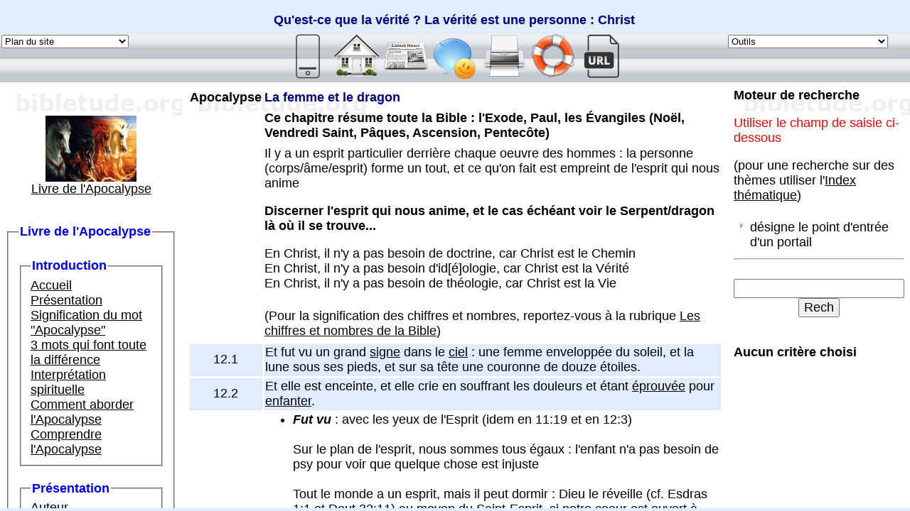

--- FILE ---
content_type: text/html
request_url: https://bibletude.org/pages/apoc12.htm
body_size: 10333
content:
<html>
  <head>
    <meta name="generator" content="HTML Tidy for Windows (vers 15 August 2007), see www.w3.org">
    <title>
      La femme et le dragon
    </title>
    <meta name="description" content="Etudes bibliques selon l'interpretation spirituelle : Ce chapitre résume toute la Bible : l'Exode, Paul, les Évangiles (Noël, Vendredi Saint, Pâques, Ascension, Pentecôte)">
    <meta name="keywords" content="bible, revelation, apocalypse, jesus, prophetie">
    <meta http-equiv="Content-Type" content="text/html; charset=UTF-8">
    <meta name="viewport" content="width=device-width, initial-scale=1.0">
    <link rel="StyleSheet" type="text/css" href="../style.css">
    <link rel="shortcut icon" type="images/x-icon" href="Book.ico">
    <base target="col_dico">
    <script type="text/javascript">
function verificationFrameset() {
    if(!parent.corps) {
    aaa = location.pathname.substring(location.pathname.lastIndexOf('/')+1);
    bbb = aaa.substring(0,aaa.length-4);
    parent.location.href="../index.php?page=" + bbb;
    }
    }
    </script>
  </head>
  <!-- <exhoration>Ayez bon courage : moi j'ai vaincu le monde</exhoration> -->
  <!-- <veritechoc>Les "docteurs" et les "prêtres" gardent les gens simples sous la domination de superstitions qui n'ont rien à voir avec la réalité/vérité de Dieu</veritechoc> -->
  <!-- <vdiff>Et fut vu un grand signe dans le ciel : une femme enveloppée du soleil, et la lune sous ses pieds, et sur sa tête une couronne de douze étoiles (Apoc 12:1)</vdiff> -->
  <!-- <Christ/Verbe>Le Soleil de Justice est à la base de notre processus de vie spirituelle : quand il a pénétré dans notre coeur, il fait vivre notre esprit</Christ/Verbe> -->
  <!-- <Aimer/Amour>Le pouvoir est la capacité d'aimer inconditionnellement</Aimer/Amour> -->
  <!-- <Grâce/Don/Gratuit>Dieu est plus fort que notre conscience</Grâce/Don/Gratuit> -->
  <!-- <La Croix>Lorsqu'on regarde vers la croix, le Royaume pénètre en nous par l'Esprit, qui vient habiter notre monde spirituel intérieur, ce que faute de vocabulaire nous appelons le ciel</La Croix> -->
  <!-- <Vieil Homme>Chacun est esclave de celui qui triomphe de lui</Vieil Homme> -->
  <!-- <Salut/Naître d'en Haut>Les êtres formant l'Église ont été mis au monde par l'Esprit</Salut/Naître d'en Haut> -->
  <!-- <Être recréé/Nouvel Homme>Tout ce qui est né de Dieu est victorieux du monde</Être recréé/Nouvel Homme> -->
  <!-- <Foi/Relation>Nous sommes constamment en territoire ennemi, mais par la foi nous sommes en territoire conquis</Foi/Relation> -->
  <!-- <Marcher avec Christ>En Christ, il n'y a pas besoin de doctrine, car Christ est le Chemin</Marcher avec Christ> -->
  <!-- <Saint-Esprit>Tout le monde a un esprit, mais il peut dormir : Dieu le réveille au moyen du Saint-Esprit, si notre coeur est ouvert à Son action</Saint-Esprit> -->
  <!-- <Relecture de la Bible>En Christ, il n'y a pas besoin de théologie, car Christ est la Vie</Relecture de la Bible> -->
  <!-- <Lecture spirituelle>Libérer l'esprit en faisant le plein d'Esprit</Lecture spirituelle> -->
  <!-- <Révélation/Prophétie>A présent a été fait le salut, et le pouvoir, et le règne de notre Dieu et l'autorité de son Christ</Révélation/Prophétie> -->
  <!-- <Justice/Justification>Au contraire de Christ/Vérité qui nous libère, Satan/Catégorisateur nous enferme dans des schémas ("je suis ceci, je suis cela") réducteurs et aliénants</Justice/Justification> -->
  <!-- <Vérité/Réalité>En Christ, il n'y a pas besoin d'id[é]ologie, car Christ est la Vérité</Vérité/Réalité> -->
  <!-- <Jugement/Tri>Chasser les esprits qui créent des atmosphères</Jugement/Tri> -->  
  <body onload='verificationFrameset()'>
    <table border="0" width="100%">
      <tr>
        <td width="12%" align="center">
          <b>Apocalypse</b>
        </td>
        <td width="88%">
          <p class="titre">
            La femme et le dragon
          </p>
        </td>
      </tr>
      <tr>
        <td width="12%" align="center" valign="top"></td>
        <td width="88%">

        </td>
      </tr>
      <tr>
        <td width="12%" align="center" valign="top">

        </td>
        <td width="88%">
          <b>Ce chapitre résume toute la Bible : l'Exode, Paul, les Évangiles (Noël, Vendredi Saint, Pâques, Ascension, Pentecôte)</b>
        </td>
      </tr>
      <tr>
        <td width="12%" align="center" valign="top">

        </td>
        <td width="88%">

        </td>
      </tr>
      <tr>
        <td width="12%" align="center" valign="top">

        </td>
        <td width="88%">
          Il y a un esprit particulier derrière chaque oeuvre des hommes : la personne (corps/âme/esprit) forme un tout, et ce qu'on fait est empreint de l'esprit qui nous anime
          <p>
            <b>Discerner l'esprit qui nous anime, et le cas échéant voir le Serpent/dragon là où il se trouve...</b>
          </p>
          <p>
            En Christ, il n'y a pas besoin de doctrine, car Christ est le Chemin<br>
            En Christ, il n'y a pas besoin d'id[é]ologie, car Christ est la Vérité<br>
            En Christ, il n'y a pas besoin de théologie, car Christ est la Vie
          </p>
        </td>
      </tr>
      <tr>
        <td width="12%" align="center" valign="top">

        </td>
        <td width="88%">
          <p>
            <br>
            (Pour la signification des chiffres et nombres, reportez-vous à la rubrique <a href="#" onclick="parent.popupShow('pages/chiffres.htm');return false;">Les chiffres et nombres de la Bible</a>)<br>

          </p>
        </td>
      </tr>
      <tr>
        <td width="12%" align="center" valign="top"></td>
        <td width="88%"></td>
      </tr>
      <tr>
        <td width="12%" align="center" class="bx">
          12.1
        </td>
        <td width="88%" class="bx">
          Et fut vu un grand <a href="dico.php?terme=Glossaire_sèmeion">signe</a> dans le <a href="dico.php?terme=Glossaire_ouranos">ciel</a> : une femme enveloppée du soleil, et la lune sous ses pieds, et sur sa tête une couronne de douze étoiles.
        </td>
      </tr>
      <tr>
        <td width="12%" align="center" class="bx">
          12.2
        </td>
        <td width="88%" class="bx">
          Et elle est enceinte, et elle crie en souffrant les douleurs et étant <a href="dico.php?terme=Glossaire_basanizô">éprouvée</a> pour <a href="dico.php?terme=Glossaire_teknon">enfanter</a>.
        </td>
      </tr>
      <tr>
        <td width="12%" align="center">

        </td>
        <td width="88%">
          <ul>
            <li>
              <i><b>Fut vu</b></i> : avec les yeux de l'Esprit (idem en 11:19 et en 12:3)<br>
              <br>
              Sur le plan de l'esprit, nous sommes tous égaux : l'enfant n'a pas besoin de psy pour voir que quelque chose est injuste<br>
              <br>
              Tout le monde a un esprit, mais il peut dormir : Dieu le réveille (cf. Esdras 1:1 et Deut 32:11) au moyen du Saint-Esprit, si notre coeur est ouvert à Son action<br>
              <br>
              Le choc de ces deux esprits (notre esprit et l'Esprit de Dieu) se produit lorsqu'on regarde vers la croix : le Royaume pénètre alors en nous par l'Esprit, il est l'Esprit, qui vient habiter notre monde spirituel intérieur, ce que faute de vocabulaire nous appelons le <i><b>ciel</b></i> - et l'ensemble des esprits des croyants constitue ce que nous appelons les cieux (là ou 2 ou 3 sont réunis, Dieu est présent)<br>
              <br>
              Le Royaume : Tout ce qui est contenu dans la Bible, tout ce qui est contenu dans le monde qui nous entoure, et dans les circonstances, tout ce qui constitue l'être humain, doit être vu avec les yeux de l'Esprit - le Royaume, c'est cela : l'Esprit qui règne en nous (lire <a href="https://bibletude.org/pages/Royaume.htm">Royaume</a>)<br>
              <br>

            </li>
            <li>
              <i><b>Signe</b></i> : manifestation visible d'une réalité invisible, principalement pour nous montrer que Dieu est vivant, répond, agit (ce que familièrement nous appelons "miracle")<br>
              <br>
              Par le signe, l'Esprit montre, constate s'il y a vie ou mort (le jugement est déclaratif, et non pas constitutif - il constate des faits)<br>
              <br>
              S'il nous montre la mort, mieux vaut faire notre révolution/conversion (*) pendant que tout va encore bien, et non pas lorsqu'il est trop tard et que la révolution/conversion (*) est déclenchée parce que tout va mal<br>
              <br>
              (*) révolution sur nous-mêmes, conversion vers Dieu<br>
              <br>

            </li>
            <li>
              <i><b>Femme</b></i> : Israël (AT), l'Église (NT), ensemble de tous les croyants de tous les temps<br>
              <br>
              Israël tel qu'il doit être (1) existe toujours : ce sont ceux qui refusent les idoles et se prosternent devant le seul vrai Dieu<br>
              L'Église (2) telle qu'elle doit être existe toujours : ce sont ceux qui ne suivent pas les idéologies de mort, mais qui sont au contraires vivants, par Christ leur sauveur au moyen de l'Esprit de Dieu<br>
              <br>
              (1) Israël avait pour but de ramener les âmes à la réalité, à la Vérité éternelle de Dieu, en détruisant les idoles (tu ne te feras pas d'image taillée)<br>
              Mais le vieil homme religieux a pris le dessus, les prophètes ont été persécutés, et on a fait des paroles de Dieu une religion, une grande idole qui remplaçait la multitude de petites idoles (doctrine humaine, idéologie inhumaine, théologie antihumaine)<br>
              <br>
              (2) Puis Christ est entré dans l'Histoire, a remis les vérités de Dieu au coeur de la réalité, a indiqué comment lire/comprendre les écritures<br>
              Mais à nouveau le vieil homme a introduit son grain de sel, a cru éliminer l'intrus, puis a fait une religion humaine des vérités éternelles, a remplacé le sacerdoce universel d'Ap 1:6 par une caste de "docteurs" et de "prêtres" qui gardent les gens simples sous la domination de superstitions qui n'ont rien à voir avec la réalité/vérité de Dieu<br>
              <br>

            </li>
            <li>
              <i><b>Soleil</b></i> : Soleil de Justice - cette femme (**) est indissociable de la justice (justice/loi de Dieu dans l'AT, justice/justification de Dieu dans le NT, Justice/justesse de Dieu dans les deux)<br>
              <br>
              La vie, transmise par la femme (**), est lumière (Jean 1:4)<br>
              <br>
              Le Soleil de Justice est à la base de notre processus de vie spirituelle : quand il a pénétré dans notre coeur, il fait vivre notre esprit<br>
              <br>
              (**) Israël de l'AT, Église du NT<br>
              <br>

            </li>
            <li>
              <i><b>La Lune sous ses pieds</b></i> : la vie invisible s'incarne (Église) et marche (pieds)<br>
              Dans la Bible, la lune représente l'Église qui reflète la lumière du Soleil de justice<br>
              L'Église est l'ensemble des êtres humains nés d'en-haut<br>
              <br>
              Pourquoi naître d'en-haut ? parce que par nature l'être humain est terrestre, animal, diabolique<br>
              Église signifie littéralement "appelé hors de" : appelé hors du monde, de la chair et de l'influence du diable<br>
              <br>
              

            </li>
            <li>
              <i><b>12 étoiles</b></i> : des anges (selon Ap 1:20), qui sont des esprits (Héb 1:7)<br>
              <br>
              La couronne est la gloire (victoire de la Vie sur la mort) donnée par grâce<br>
              <br>

            </li>
            <li>
              <i><b>Elle crie</b></i> (présent) : la femme représente la vie (spirituelle, car la femme est dans le ciel) qui se transmet (ce n'est pas facile : voie étroite - "tu enfanteras dans la douleur"), prête à chaque instant (dans tous les siècles) à enfanter un nouvel esprit dans les hommes, qui ont vu le serpent en eux et veulent que sa tête soit écrasée<br>
              <br>

            </li>
            <li>
              <i><b>Éprouvée</b></i> : passée à la pierre de touche, purifiée par l'Esprit, car sainte (et non pas sainte car purifiée)<br>
              <br>
              Les êtres formant l'Église ont été mis au monde par l'Esprit
            </li>
          </ul>
        </td>
      </tr>
      <tr>
        <td width="12%" align="center"></td>
        <td width="88%"></td>
      </tr>
      <tr>
        <td width="12%" align="center" class="bx">
          12.3
        </td>
        <td width="88%" class="bx">
          Et fut vu un autre <a href="dico.php?terme=Glossaire_sèmeion">signe</a> dans le <a href="dico.php?terme=Glossaire_ouranos">ciel</a> : et voici un grand dragon feu, ayant sept têtes et dix cornes, et sur ses têtes sept diadèmes;
        </td>
      </tr>
      <tr>
        <td width="12%" align="center" class="bx">
          12.4
        </td>
        <td width="88%" class="bx">
          et sa queue traîne le tiers des étoiles du <a href="dico.php?terme=Glossaire_ouranos">ciel</a>. Et il les jeta sur la terre. Et le dragon se tient en face de la femme qui est sur le point d'<a href="dico.php?terme=Glossaire_teknon">enfanter</a>, pour dévorer son <a href="dico.php?terme=Glossaire_teknon">enfant</a>, lorsqu'elle aurait <a href="dico.php?terme=Glossaire_teknon">enfanté</a>.
        </td>
      </tr>
      <tr>
        <td width="12%" align="center" class="bx">
          12.5
        </td>
        <td width="88%" class="bx">
          Et elle <a href="dico.php?terme=Glossaire_teknon">enfanta</a> un <a href="dico.php?terme=Glossaire_huios">fils</a>, un mâle, qui est sur le point de paître toutes les <a href="dico.php?terme=Glossaire_ethnos">nations</a> avec un bâton de fer, et son <a href="dico.php?terme=Glossaire_teknon">enfant</a> fut emporté auprès de Dieu et de son trône.
        </td>
      </tr>
      <tr>
        <td width="12%" align="center" class="bx">
          12.6
        </td>
        <td width="88%" class="bx">
          Et la femme s'enfuit au désert, où elle a là un lieu préparé par Dieu, pour qu'ils la nourrissent pendant 1260 jours.
        </td>
      </tr>
      <tr>
        <td width="12%" align="center">

        </td>
        <td width="88%">
          <ul>
            <li>
              <i><b>Dragon</b></i> : antitype du Dieu créateur, le dragon est destructeur<br>
              <br>

            </li>
            <li>
              <i><b>Sept têtes</b></i> : foisonnement de pensées, qui brouillent l'esprit et détruisent la relation avec Dieu<br>
              <br>

            </li>
            <li>
              <i><b>Diadème</b></i> = demi couronne, demi-vérité (donc pseudo-vérité, mensonge), demi-justice (donc pseudo-justice, injustice), demi-amour (donc pseudo-amour, tiédeur)<br>
              <br>

            </li>
            <li>
              <i><b>Dix cornes</b></i> : puissance humaine - alors que Christ en nous signifie "Ni par force, ni par puissance, mais par mon Esprit (Zacharie 4:6)"<br>
              <br>

            </li>
            <li>
              <i><b>Queue</b></i> : les pseudo prophètes (hommes religieux, Es 9:14) entraînent à terre (vers notre chair, notre coeur déchu) la partie spirituelle (1/3) de ceux qui les écoutent<br>
              <br>

            </li>
            <li>
              <i><b>Mâle</b></i> : héritier de la lignée royale de David, berger de toutes les nations<br>
              <br>

            </li>
            <li>
              <i><b>Bâton</b></i> : même mot que pour le bâton d'Aaron<br>
              <br>

            </li>
            <li>
              <i><b>Fer</b></i> : normes inflexibles de Dieu<br>
              <br>
              La vie spirituelle a ses normes, tout comme la vie biologique : transgression signifie autodestruction<br>
              <br>
              Il y a un cadre dans lequel on entre librement - on se détruit en en sortant<br>
              <br>

            </li>
            <li>
              <i><b>Son enfant fut emporté</b></i> : "Mes enfants, pour l'enfantement desquels je travaille de nouveau jusqu'à ce que Christ ait été formé en vous (Galates 4:19)"<br>
              <br>
              L'Église enfante Christ en nous<br>
              <br>
              Christ, sur terre (notre terre intérieure), monte - nous attire vers les choses qui ne se perdent pas, les perfections spirituelles de Dieu<br>
              <br>
              Si on reste sur la terre, on habite le monde intérieur de l'homme charnel avec ses normes, qui ne sont pas celles de Dieu<br>
              <br>
              Chacun suit sa route : Christ, le chemin, mène aux vraies questions et à leurs réponses de vie<br>
              <br>
              L'homme naît vieil homme : le physique et le psy s'héritent, pas le spirituel - notre filiation spirituelle vient du Père des cieux<br>
              <br>
              Aux v.7-9, Satan, dans le ciel, descend (prend sa juste place)<br>
              <br>
              Le temps des nations est le même que celui de l'Église - à chacun de choisir son camp<br>
              <br>

            </li>
            <li>
              <i><b>S'enfuit</b></i> : fuir les milieux, cercles, dont l'esprit nous domine (chacun est esclave de celui qui triomphe de lui) - il s'agit de laisser la vie triompher de la mort<br>
              <br>

            </li>
            <li>
              <i><b>Désert</b></i> : quand on a le Saint-Esprit, on est séparé du monde<br>
              <br>
              Cependant, on est nourri au désert (manne)<br>
              <br>

            </li>
            <li>
              <i><b>Ils la nourrissent</b></i> : Élohim (nom pluriel), Dieu créateur, Fils Verbe et Esprit consolateur<br>
              <br>

            </li>
            <li>
              <i><b>1260 jours</b></i> : voir début du ch. 11
            </li>
          </ul>
        </td>
      </tr>
      <tr>
        <td width="12%" align="center" class="bx">
          12.7
        </td>
        <td width="88%" class="bx">
          Et fut faite une guerre dans le <a href="dico.php?terme=Glossaire_ouranos">ciel</a> : Mikaël et ses anges faisaient la guerre au dragon. Et le dragon fit la guerre, ainsi que ses anges,
        </td>
      </tr>
      <tr>
        <td width="12%" align="center" class="bx">
          12.8
        </td>
        <td width="88%" class="bx">
          et ils ne furent pas les plus <a href="dico.php?terme=Glossaire_ischys">forts</a>, et ne fut plus trouvée leur place dans le <a href="dico.php?terme=Glossaire_ouranos">ciel</a>.
        </td>
      </tr>
      <tr>
        <td width="12%" align="center" class="bx">
          12.9
        </td>
        <td width="88%" class="bx">
          Et il fut jeté, le dragon, le grand, le serpent, l'ancien, celui qui est appelé diviseur et le Satan, celui qui <a href="dico.php?terme=Glossaire_planaô">fait errer</a> la <a href="dico.php?terme=Glossaire_oikoumenè">maisonnée</a> entière; il fut jeté sur la terre, et ses anges furent jetés à côté de lui.
        </td>
      </tr>
      <tr>
        <td width="12%" align="center">

        </td>
        <td width="88%">
          <ul>
            <li>
              <i><b>Guerre</b></i> : nous sommes constamment en territoire ennemi, mais par la foi nous sommes en territoire conquis :<br>

              <ul>
                <li>Jean 16:33 : Je vous ai dit ces choses, afin qu'en moi vous ayez la paix. Vous avez de la tribulation dans le monde ; mais ayez bon courage, <b>moi j'ai vaincu le monde</b>.
                </li>
                <li>1 Jean 5:4 : <b>tout ce qui est né de Dieu est victorieux du monde</b> ; et c'est ici la victoire qui a vaincu le monde, [savoir] notre foi.<br>
                <br>

                </li>
              </ul>
            </li>
            <li>
              <i><b>Le ciel</b></i> nous parle : Mikaël signifie "y a-t-il quelque chose, quelqu'un comme Dieu ?"<br>
              <br>

            </li>
            <li>
              <i><b>Diviseur</b></i> : le Diable, celui qui disperse, qui brouille, calomniateur, manipulateur, séducteur<br>
              <br>

            </li>
            <li>
              <i><b>Satan</b></i> : adversaire, accusateur, menteur, dissimulateur<br>
              <br>
              Interrogez-vous :<br>
              <br>
              est-ce que je me laisse disperser ?<br>
              n'ai-je pas les idées embrouillées ?<br>
              ne suis-je pas moi aussi calomniateur ?<br>
              n'ai-je pas des tendances à manipuler ?<br>
              est-ce que je n'utilise pas moi aussi la séduction ?<br>
              <br>
              ne suis-je pas souvent adversaire de Dieu ?<br>
              n'ai-je pas tendance à accuser les autres ?<br>
              est-ce que je ne mens pas à moi-même ?<br>
              ne suis-je pas dissimulateur, vis-à-vis de Dieu, des autres, de moi-même ?<br>
            </li>
          </ul>
        </td>
      </tr>
      <tr>
        <td width="12%" align="center" class="bx">
          12.10
        </td>
        <td width="88%" class="bx">
          Et j'entendis une grande voix dans le <a href="dico.php?terme=Glossaire_ouranos">ciel</a>, disant : A présent a été fait le <a href="dico.php?terme=Glossaire_sôzô">salut</a>, et le <a href="dico.php?terme=Glossaire_dynamis">pouvoir</a>, et le règne de notre Dieu et l'<a href="dico.php?terme=Glossaire_exousia">autorité</a> de son <a href="dico.php?terme=Glossaire_christos">Christ</a>, car il a été jeté de haut en bas, l'accusateur de nos frères, celui qui les accuse en face de notre Dieu jour et nuit.
        </td>
      </tr>
      <tr>
        <td width="12%" align="center" class="bx">
          12.11
        </td>
        <td width="88%" class="bx">
          Et eux l'ont vaincu à travers le sang de l'Agneau et à travers le <a href="dico.php?terme=Glossaire_logos">Verbe</a> de leur témoignage, et ils n'ont pas <a href="dico.php?terme=Glossaire_agapaô">aimé</a> leur <a href="dico.php?terme=Glossaire_psychè">âme</a> jusqu'à la mort.
        </td>
      </tr>
      <tr>
        <td width="12%" align="center" class="bx">
          12.12
        </td>
        <td width="88%" class="bx">
          A travers cela, exultez, <a href="dico.php?terme=Glossaire_ouranos">cieux</a>, et vous qui y <a href="dico.php?terme=Glossaire_skènè">dressez votre tente</a>! Hélas pour la terre et la mer, car le diviseur est descendu chez vous, avec une grande fureur, ayant vu qu'il n'a que peu de <a href="dico.php?terme=Glossaire_kairos">temps</a>.
        </td>
      </tr>
      <tr>
        <td width="12%" align="center">

        </td>
        <td width="88%">
          <ul>
            <li>
              <i><b>J'entendis</b></i> : je compris<br>
              Il est vital de comprendre par l'Esprit (<i><b>ciel</b></i>) ce que Dieu nous dit, avec <i><b>grande voix</b></i> car de diverses manières : par la Bible, par les circonstances, par une intervention en nous (pensée, parole, vision)<br>
              <br>

            </li>
            <li>
              <i><b>A présent</b></i> : Dieu est Dieu du présent, de l'ici et maintenant - Il nous exhorte à vivre dans son éternel présent, possible uniquement si on Le laisse établir son <i><b>règne</b></i> en nous, du moment que <i><b>le salut a été fait</b></i><br>
              <br>

            </li>                                  
            <li>
              <i><b>Pouvoir</b></i> : faculté de tout faire selon la justice, capacité d'aimer inconditionnellement<br>
              <br>

            </li>
            <li>
              <i><b>Autorité</b></i> : liberté d'agir selon les normes de Dieu<br>
              <br>

            </li>
            <li>
              <i><b>Jeté de haut en bas</b></i> : abattu, expulsé<br>
              <br>
              Lorsqu'on chasse les esprits qui créent des atmosphères (dans des lieux où on se sent assez fort d'aller), on voit Satan tomber comme un éclair<br>
              <br>
              Si Satan n'a pas de lieu dans le ciel (donc dans notre esprit), on a une atmosphère de paix<br>
              <br>
              Cela n'est possible que si l'esprit (lui-même soumis à l'Esprit) règne sur notre âme, notre psychisme (cf. Jac 3:15 où diabolique = psychique)<br>
              <br>

            </li>
            <li>
              <i><b>Accusateur</b></i> : Satan se sert de la Loi pour nous accuser, celle-ci étant la puissance du péché (cf. Romains)<br>
              <br>
              Alors, c'est nous qui risquons de tomber à notre tour, à sa suite : notre Vie spirituelle est menacés à chaque instant<br>
              <br>
              Le mot grec <i>accusation (katêgoria)</i> a donné en français <i>catégorie</i> : au contraire de Christ/Vérité qui nous libère, Satan/Catégorisateur nous enferme dans des schémas ("je suis ceci, je suis cela") réducteurs et aliénants<br>
              <br>

            </li>
            <li>
              <i><b>Accuse</b></i> (présent) : le Seigneur dépasse notre vie dans le passé et le futur, c'est pourquoi Satan accuse sans arrêt notre conscience<br>
              <br>
              <b>Mais Dieu est plus fort que notre conscience<br>
              </b><br>

            </li>
            <li>
              <i><b>Pas aimé leur âme</b></i> : amour agapè, que l'on doit à Dieu<br>
              <br>
              Aimer son âme est donc de l'idolâtrie<br>
              <br>

            </li>
            <li>
              <i><b>Jusqu'à la mort</b></i> : jusqu'à la mort des influences de la chair<br>
              <br>
              Il ne s'agit pas de renoncements, privations (ascèse), mais de supprimer les effets de la chair en mettant l'esprit à la première place, celle qui lui revient (et convient), et alors les autres choses s'estompent : inutile de <i>faire le vide</i>, comme le font certains "spirituels", mais <i>libérer l'esprit</i> en faisant le plein d'Esprit<br>
              <br>

            </li>
            <li>
              <i><b>Dressez votre tente</b></i> : Abraham avait la terre en possession, car il était de passage (on campe au désert)<br>
              <br>
              On "tabernacle" les <i><b>cieux</b></i> en esprit et en espérance<br>
              <br>
              Inversement, habiter, maisonner = avoir en propriété - or tout appartient à Dieu, rien ne nous appartient (même pas notre vie)<br>
              <br>

            </li>
            <li>
              <i><b>Ayant vu qu'il n'a que peu de temps</b></i> : Satan n'est plus le maître incontesté de notre monde intérieur (<i><b>terre</b></i> et <i><b>mer</b></i>) : en Christ nous sommes vainqueurs, mais nous sommes comme Lui en butte à l'hostilité du monde (intérieur et extérieur) - il s'agit alors d'accepter de perdre notre <i><b>âme</b></i> (v.11) pour hériter LA Vie de l'Esprit : revêtus du pouvoir même de Dieu, nourriture spirituelle (dont la Cène est le signe)<br>
            </li>
          </ul>
        </td>
      </tr>
      <tr>
        <td width="12%" align="center" class="bx">
          12.13
        </td>
        <td width="88%" class="bx">
          Et lorsque le dragon vit qu'il avait été jeté dans la terre, il poursuivit la femme qui avait enfanté le mâle.
        </td>
      </tr>
      <tr>
        <td width="12%" align="center" class="bx">
          12.14
        </td>
        <td width="88%" class="bx">
          Et les deux ailes du grand aigle (oiseau des airs) furent données à la femme pour s'envoler au désert en son lieu, là où elle est nourrie un <a href="dico.php?terme=Glossaire_kairos">temps</a> et des <a href="dico.php?terme=Glossaire_kairos">temps</a> et la moitié d'un <a href="dico.php?terme=Glossaire_kairos">temps</a>, loin de la face du serpent.
        </td>
      </tr>
      <tr>
        <td width="12%" align="center" class="bx">
          12.15
        </td>
        <td width="88%" class="bx">
          Et le serpent jeta, hors de sa bouche, derrière la femme, de l'eau comme un fleuve, pour la faire emportée par le fleuve.
        </td>
      </tr>
      <tr>
        <td width="12%" align="center" class="bx">
          12.16
        </td>
        <td width="88%" class="bx">
          Et la terre vint au secours de la femme, et la terre ouvrit sa bouche et avala le fleuve que le dragon avait jeté hors de sa bouche.
        </td>
      </tr>
      <tr>
        <td width="12%" align="center">

        </td>
        <td width="88%">
          <ul>
            <li>
              Satan <i><b>poursuit</b></i> l'Église pour l'empêcher de remplir son rôle<br>
              <br>
              Tout ceci se passe en nous...<br>
              ...mais à supposer que pour vous le règne de Dieu doit être établi sur terre, posez-vous la question :<br>
              est-ce que je laisse Christ régner en moi ?<br>
              est-ce que mon attente d'un règne terrestre ne provient pas d'un vide dû au fait que je ne Le laisse pas régner en moi ?<br>
              <br>
              Si je Le laisse régner, un règne terrestre est secondaire : seule compte avant tout la Présence (parousie) de Dieu en moi<br>
              Le reste suit naturellement, et si un règne terrestre survient, je serai prêt... et s'il ne survient pas (ou s'il ne survient pas de mon vivant), je ne serai pas déçu, du fait que ce règne est déjà ma réalité<br>
              <br>
            </li>
            <li>
              <i><b>Ailes</b></i> : possibilité d'utiliser l'esprit (cf. Deut 32:11) - le Saint-Esprit nous sépare (décollage) de l'esprit du monde qui nous encercle (le Serpent, lui, rampe sur la terre, et ne peut voler vers le désert)<br>
              <br>
              Contrairement à une bête sans conscience, l'aigle est un esprit qui voit loin, prophétique<br>
              <br>

            </li>
            <li>
              <i><b>Un temps et des temps et la moitié d'un temps</b></i> : 3,5 jours (cf. début ch.11)<br>
              <br>

            </li>
            <li>
              <i><b>Bouche</b></i> : Satan a des personnes qui parlent pour lui<br>
              <br>
              Il se déguise même en ange de lumière pour en séduire le plus possible : c'est à leur fruit qu'on reconnaît ces pseudo-enseignants, pseudo-pasteurs, pseudo-prophètes<br>
              <br>
              A notre époque les "fruits" les plus évidents de ces pseudo sont l'insistance en ce qui concerne la récolte d'argent, l'enseignement de la plénitude matérielle à tout prix, l'interprétation non spirituelle de la Bible, les moqueries envers ceux qui veulent réellement suivre le Seigneur<br>
              <br>
              Ils suivent leurs instincts et sentiments (psy) plutôt que leur intuition régénérée (esprit)<br>
              Ils défendent leurs propres idées (psy) plutôt que la révélation que Dieu verse dans leur conscience (esprit)<br>
              Ils agissent selon leur volonté propre (psy) plutôt que de vivre de la relation avec Dieu (esprit)<br>
              <br>
              Et pour couronner le tout, ils confondent âme et esprit (serait-ce inconsciemment pour se dédouaner à leurs propres yeux ?)<br>
              <br>
              Bien entendu, les composantes de l'âme/psy ne sont pas mauvaises en soi, mais elles doivent être subordonnées à l'esprit, lui même subordonné au Saint-Esprit de Dieu, si on veut éviter les mélanges (impureté) et s'assurer d'être dans la ligne de Dieu<br>
              <br>
              C'est pourquoi (Luc 17:33) il faut accepter de perdre notre âme pour la retrouver revivifiée par l'Esprit, en Christ<br>
              <br>

            </li>
            <li>
              <i><b>Derrière la femme</b></i> : elle ne risque rien tant qu'elle ne regarde pas en arrière, ce qui serait une dé-conversion (cf. la femme de Lot, ou celui qui prend la charrue et regarde en arrière, ou les Israélites regrettant le pays d'Égypte)<br>
              <br>

            </li>
            <li>
              <i><b>Fleuve</b></i> : courant de pensées qui déborde - de même que les idoles humaines sont portées par la foule - ensemble des vies sans norme<br>
              <br>
              Satan veut que la femme soit emportée<br>
              <br>

            </li>
            <li>
              <i><b>La terre</b></i> : la chair a la faculté d'absorber sans dommage : oubli avec le temps, limite géographique des idées, leur évolution avec l'âge<br>
              <br>
              Mais cela n'a rien à voir avec la métamorphose voulue par Dieu, qui consiste à mourir aux choses périssables afin de ressusciter pour les choses éternelles - de cela, le dragon ne veut pas : il va donc déclencher une guerre sans merci
            </li>
          </ul>
        </td>
      </tr>
      <tr>
        <td width="12%" align="center" class="bx">
          12.17
        </td>
        <td width="88%" class="bx">
          Et le dragon se mit en colère contre la femme, et il s'en alla faire la guerre au reste de sa semence, [ceux] qui gardent les commandements de Dieu et qui ont le témoignage de Jésus.
        </td>
      </tr>
      <tr>
        <td width="12%" align="center" class="bx">
          12.18
        </td>
        <td width="88%" class="bx">
          Et il se tint debout sur le sable de la mer.
        </td>
      </tr>
      <tr>
        <td width="12%" align="center">

        </td>
        <td width="88%">
          <ul>
            <li>
              <i><b>Faire la guerre</b></i> : c'est le ch.13 (combat extérieur et intérieur)<br>
              <br>

            </li>
            <li>
              <i><b>Le reste</b></i> : l'Église<br>
              <br>
              L'Église est l'ensemble de ceux qui sont appelés hors du monde (<i>ekklèsia</i> = appelé hors de)<br>
              <br>
              C'est un petit troupeau (Luc 12:32) : il ne s'agit pas de l'institution multitudiniste actuelle (qu'elle soit catholique, réformée, orthodoxe ou autre), mais de ceux dont le Nom est inscrit dans le Livre de Vie<br>
              <br>
              C'est pourquoi on ne peut pas écrire l'histoire de l'Église : seul Dieu la connaît<br>
              <br>

            </li>
            <li>
              <i><b>Ceux qui gardent</b></i> : pour être vainqueur, il s'agit de garder la relation (ce qui ne veut pas dire n'être jamais tombé) et se tenir sur la brèche (faire attention à nos faiblesses)<br>
              <br>
              Tomber n'est pas grave, si on se relève - ce qui est grave, c'est de rester dans son péché, refuser d'ouvrir les yeux pour voir, se boucher les oreilles pour ne pas entendre<br>
              <br>

            </li>
            <li>
              <i><b>La mer</b></i>, ensemble des psychismes humains, âme(s), entoure la terre (notre territoire intérieur)<br>
              <br>
              Dès qu'on sort de l'eau du baptême, le Serpent se tient là : les jeunes convertis sont les plus menacés, subissent les assauts les plus graves<br>
              <br>
              <br>
              <b>Parallèle avec Romains :</b><br>
              <br>
              La lettre aux Romains est bâtie sur le même plan qu'Ap 12 :
            </li>
          </ul>
          <blockquote>
            <ol>
              <li>L'esprit de l'homme, des nations : leur conscience les accuse tout à tour
              </li>
              <li>Miracle d'une conscience qui s'éveille, se rend compte (Abraham : "toutes les nations seront bénies en toi")
              </li>
              <li>Le vrai Juif est celui qui l'est spirituellement (circoncis de coeur)
              </li>
              <li>Lutte contre les convoitises, entre la chair - aux trois niveaux - et l'esprit
              </li>
              <li>Nouvelle naissance, qui est engendrement d'en haut : on quitte le monde entre les deux murailles d'eau de notre péché, et change de terrain pour le désert, où seule la grâce de Dieu compte
              </li>
              <li>On ne peut pas s'en tirer avec nos propres forces (psy) : il nous faut la solution de Dieu, la relation qu'Adam avait perdue<br>
                L'homme le sent bien, c'est pourquoi il aspire toujours à autre chose que ce que la vie lui offre, jusqu'à ce qu'il trouve : le monde meilleur n'est pas loin, il est en nous (où Dieu nous attend)
              </li>
              <li>Deux axes : génétique (Israël physique) et spirituel (Église, Israël de Dieu)
              </li>
            </ol>
          </blockquote>
        </td>
      </tr>
      <tr>
        <td width="12%" align="center">

        </td>
        <td width="88%">

        </td>
      </tr>
      <tr>
        <td width="12%" align="center">

        </td>
        <td width="88%">

        </td>
      </tr>
      <tr>
        <td width="12%" align="center">

        </td>
        <td width="88%">

        </td>
      </tr>
      <tr>
        <td width="12%" align="center"></td>
        <td width="88%"></td>
      </tr>
    </table>
  </body>
</html>

--- FILE ---
content_type: text/html; charset=UTF-8
request_url: https://bibletude.org/index.php?page=apoc12
body_size: 2727
content:
<!DOCTYPE html>
<html>
  <head>
    <meta name="generator" content="HTML Tidy for HTML5 (experimental) for Windows https://github.com/w3c/tidy-html5/tree/8025154">
    <meta name="verify-v1" content="D+IFNAQ45CgjWc45xoD9Aw01Oup6wSQq95OZ440xIMM=">
    <meta name="viewport" content="width=device-width, initial-scale=1.0">
    <title>
      bibletude.org
    </title>
    <meta name="description" content="Etudes bibliques selon l'interpretation spirituelle">
    <meta name="keywords" content="bible, biblique, ecritures, grec biblique, LXX, septante, revelation, apocalypse, dieu, jesus, seigneur, roi, saint-esprit, esprit saint, foi, religion, homme, prophetie, parole">
    <meta http-equiv="Content-Type" content="text/html; charset=UTF-8">
    <link rel="StyleSheet" type="text/css" href="style.css">
    <link rel="shortcut icon" type="images/x-icon" href="Book.ico">
    <link rel="alternate" type="application/rss+xml" title="RSS" href="https://bibletude.org/pages/news.xml">
    <script language="Javascript" src="popup.js" type="text/javascript">
</script>
  </head>
  <body>
    <div id="bible">
      <div id="verset">
        <p class="ttitre">
   Qu'est-ce que la vérité ? La vérité est une personne : Christ<br>
</p>      </div>
      <table cellspacing="0" cellpadding="0" width="100%" align="center" border="0">
        <tbody>
          <tr>
            <td>
              <div id="hautpage0">
                  
              </div>
              <div id="hautpage1">
                <form action="index.php" method="get" target="_self">
                  <select name="page" onchange="this.form.submit();">
                    <option selected="blank">
                      Plan du site
                    </option>
                    <optgroup label="Généralités">
                      <option value="accueil">
                        Accueil
                      </option>
                      <option value="News">
                        Nouveautés
                      </option>
                      <option value="salut">
                        Le Salut
                      </option>
                      <option value="foi_">
                        Fondements de la foi
                      </option>
                      <option value="resume">
                        Synthèses
                      </option>
                      <option value="chiffres">
                        Chiffres de la Bible
                      </option>                      
                      <option value="dico">
                        Glossaire
                      </option>
                      <option value="Xref7">
                        Référentiel
                      </option>
                      <option value="Xtrac">
                        Référentiel étendu
                      </option><!-- option value="lexique">
            Lexique
          </option -->
                    </optgroup>
                    <optgroup label="Livres">
                      <option value="apoc">
                        Apocalypse
                      </option>
                      <option value="Marc">
                        Marc
                      </option>                      
                      <option value="rom_">
                        Romains
                      </option>
                      <option value="eph_">
                        Éphésiens
                      </option>
                      <option value="jude_">
                        Jude
                      </option>
                      <option value="esaie">
                        Esaïe
                      </option>
                    </optgroup>
                    <optgroup label="Christ">
                      <option value="p_">
                        Paroles de Jésus
                      </option>
                      <option value="bea_">
                        Béatitudes
                      </option>
                      <option value="dem_">
                        Les 7 demandes
                      </option>
                      <option value="CVEM">
                        Christ vit en moi
                      </option>
                      <option value="renouv_">
                        L'intelligence renouvelée
                      </option>
                    </optgroup>
                    <optgroup label="Lire la Bible">
                      <option value="BIS_">
                        Interprétation spirituelle
                      </option>
                      <option value="Bible_">
                        Que dit la Bible sur...
                      </option>
                      <option value="paradox_">
                        Paradoxes de la Bible
                      </option>
                      <option value="pat_">
                        Patois de Canaan
                      </option>
                      <option value="trad_">
                        La traduction de la Bible
                      </option>
                      <option value="NotrePere">
                        Études selon le grec
                      </option>
                      <option value="Lectio">
                        Lectio
                      </option>
                    </optgroup>
                    <optgroup label="Divers">
                      <option value="slides">
                        Slides
                      </option>                    
                      <option value="Didache">
                        Didachè
                      </option>
                      <option value="tpqir_">
                        Tout pour qu'Il règne
                      </option>
                      <!-- option value="tpqirMois">
                        TpqIr du mois
                      </option -->
                    </optgroup>
                    <optgroup label="Le site">
                      <option value="plan">
                        Sitemap
                      </option>
                      <option value="about">
                        Au sujet de ce site
                      </option>
                      <option value="aide">
                        Aide sur le site
                      </option>
                      <option value="contacts">
                        Contact
                      </option>
                    </optgroup>
                  </select>
                </form>
              </div>
            </td>
            <td>
              <div id="hautpage2">
                <form action="index.php" method="get" target="_self">
                  <select name="page" onchange="this.form.submit();">
                    <option selected="blank">
                      Outils
                    </option>
                    <option value="rechInterne">
                      Recherche
                    </option>
                    <optgroup label="Référentiels">
                      <!-- option value="Tableau">
            Tableau de bord
          </option -->
                      <!-- option value="chiffres">
            Chiffres et nombres
          </option --><!-- option value="dico">
            Glossaire
          </option -->
                      <!-- option value="lexique">
            Lexique
          </option --><!-- option value="rechgoogle">
            Recherche Google
          </option -->
                      <option value="themes">
                        Index thématique
                      </option>
                      <option value="ToutB">
                        Tous les sujets
                      </option>
                    </optgroup>
                    <optgroup label="Sujets transversaux">
                      <option value="quest">
                        Questions que vous vous posez
                      </option>
                      <option value="citer">
                        Citations de personnes de foi
                      </option>
                      <option value="exhorter">
                        Exhortations
                      </option>
                      <option value="vdifficile">
                        Versets difficiles
                      </option>
                      <option value="vchoc">
                        Vérités-choc
                      </option><!-- option value="plan">
            Plan du site
          </option -->
                    </optgroup>
                  </select>
                </form>
              </div>
            </td><!-- td>
<div id="hautpage3">
            <form action="index.php" method="GET" target=_self>                         
        <select name="page" onchange="this.form.submit();">
          <option selected="blank">
            Aide/Contact&nbsp;
          </option>
          <option value="aide">
            Aide
          </option>
          <option value="blank">
            Point d'entrée
          </option>                                          
          <option value="accueil">
            Accueil
          </option>
          <option value="News">
            Nouveautés
          </option>
          <option value="chiffres">
            Les chiffres de la Bible
          </option>                    
          <option value="dico">
            Glossaire des termes grecs
          </option>                                                                              
          <option value="plan">
            Plan
          </option>     
          <option value="contacts">
            Contact
          </option>                                            
          <option value="sectes">
            Info-sectes
          </option>
          <option value="liens">
            Liens
          </option>                               
           <option value="about">                            
            A propos...
          </option>   
          <option value="carte">
            Accès
          </option>                                                                        
        </select>    
    </form>
</div>
</td -->
        <td>
          <div id="hautpage4"><center>
            <a target="_top" href="pages/Menu.htm"><img title="Mobile" border="0" src="pages/mobile.png" width="64" height="64"></a>
            <a href="index.php?page=accueil"><img src="pages/home_.png" title="Page d'accueil" border="0" width="64" height="64"></a>
            <a href="#" onclick="popupShow('pages/flux.php?cible=_top');"><img src="pages/news_.png" title="Nouveautés du site" border="0" width="64" height="64"></a>
            <a href="index.php?page=contacts"><img src="pages/contact.png" title="Contact" border="0" width="64" height="64"></a>                        
            <a href="javascript:parent.corps.focus();parent.corps.print();"><img src="pages/print_.png" title="Imprimer" border="0" width="64" height="64"></a>
            <a href="#" onclick="popupShow('pages/aide.htm');"><img src="pages/aide_.png" title="Aide" border="0" width="64" height="64"></a>
            <a href="#" onclick="popupShow('pages/url.htm');"><img title="URL" border="0" src="URL.png" width="64" height="64"></center>
          </div>
              <!-- exemple de popup
              <a href="#" onclick="popupShow('pages/chiffres.htm');"><img src="pages/chiffres_.png" title="Chiffres et nombres" border="0" width="64" height="64"></a -->
              <!-- div id="hautpage5">
                <a target="_blank" href="https://bibletude.org/pages/news.xml"><img title="RSS" border="0" src="pages/RSS_.png" width="32" height="32"></a>
              </div -->
        </td>
        </tr>
        </tbody>
      </table>
      <div id="menu">
        <IFRAME NAME='menu' HEIGHT='98%' WIDTH='100%' FRAMEBORDER=0 SCROLLING=AUTO SRC='./pages/m_apoc.htm'></IFRAME>      </div>
      <div id="page">
        
<IFRAME NAME="corps" HEIGHT="98%" WIDTH="100%" FRAMEBORDER=0 SCROLLING=AUTO SRC="./pages/apoc12.htm"></IFRAME>
      </div>
      <div id="menu_d">
        <IFRAME NAME='col_dico' HEIGHT='98%' WIDTH='100%' FRAMEBORDER=0 SCROLLING=AUTO SRC='./pages/rech.php'></IFRAME>      </div>
      <div id="popupdyn" class="popup">
        <br>
        <br>
        <br>
        Votre navigateur a besoin d'être mis à jour<br>
        <br>
      </div>
      <div id="popupstats" class="popup">
        <a href='#' onclick="popupstats.style.visibility = 'hidden';" target='_self'><img src='close.png' title='Fermer cette fenêtre' border='0' width='16' height='16'></a> <iframe name='ipopupstats' height='95%' width='100%' frameborder="0" scrolling="auto" src="stats.htm" id="ipopupstats"></iframe>
      </div>
    </div>
  </body>
</html>

--- FILE ---
content_type: text/html
request_url: https://bibletude.org/pages/m_apoc.htm
body_size: 1570
content:
<html>
  <head>
    <meta name="generator" content="HTML Tidy for Windows (vers 15 August 2007), see www.w3.org">
    <title>
      Livre de l'Apocalypse
    </title>
    <meta name="description" content="Etudes bibliques selon l'interpretation spirituelle">
    <meta name="keywords" content="bible, biblique, ecritures, grec biblique, LXX, septante, revelation, apocalypse, dieu, jesus, seigneur, roi, saint-esprit, esprit saint, foi, religion, homme, prophetie, parole">
    <meta http-equiv="Content-Type" content="text/html; charset=UTF-8">
    <meta name="viewport" content="width=device-width, initial-scale=1.0">
    <link rel="StyleSheet" type="text/css" href="../style.css">
    <link rel="shortcut icon" type="images/x-icon" href="Book.ico">
    <base target="corps">
  </head>
  <body>
  <br><p align="center"><a target=_blank href="http://livre-de-l-apocalypse.blogspot.com/2011/09/revelation.html"><img title="Livre de l'Apocalypse" src="apoc.jpg" border="0" height="93" width="128"><br>Livre de l'Apocalypse</a></p><br>  
    <fieldset>
      <legend>Livre de l'Apocalypse</legend><br>
      <fieldset>
        <legend>Introduction</legend> <a href="apoc_accueil.htm">Accueil</a><br>
        <a href="apoc_presentation.htm">Présentation</a><br>
        <a href="apoc_signif_nom.htm">Signification du mot "Apocalypse"</a><br>
        <a href="apoc_trois_mots.htm">3 mots qui font toute la différence</a><br>
        <a href="BIS_Intro.htm">Interprétation spirituelle</a><br>
        <a href="apoc_aborder.htm">Comment aborder l'Apocalypse</a><br>
        <a href="apoc_comprendre.htm">Comprendre l'Apocalypse</a><br>        
      </fieldset><br>
      <fieldset>
        <legend>Présentation</legend> <a href="apoc_auteur.htm">Auteur</a><br>
        <a href="apoc_destin.htm">Destinataires</a><br>
        <a href="apoc_genre_litt.htm">Genre littéraire</a><br>
        <a href="apoc_theme.htm">Le thème</a><br>
        <a href="apoc_texte.htm">Le texte</a><br>
      </fieldset><br>
      <fieldset>
        <legend>-1-  prologue</legend> <a href="apoc01_01.htm">1:1-3 Introduction</a><br>
        <a href="apoc01_02.htm">1:4-8 Adresse</a><br>
        <a href="apoc01_03.htm">1:9-20 Annonce des lettres aux 7 Églises</a><br>
      </fieldset><br>
      <fieldset>
        <legend>-2-  7 églises</legend> <a href="apoc_Eglises.htm">Introduction</a><br>
        <br>
        <a href="apoc02_01.htm">2:1-7 Ephèse</a><br>
        <a href="apoc02_02.htm">2:8-11 Smyrne</a><br>
        <a href="apoc02_03.htm">2:12-17 Pergame</a><br>
        <a href="apoc02_04.htm">2:18-29 Thyatire</a><br>
        <a href="apoc03_01.htm">3:1-6 Sardes</a><br>
        <a href="apoc03_02.htm">3:7-13 Philadelphie</a><br>
        <a href="apoc03_03.htm">3:14-22 Laodicée</a><br>
        <br>
        <a href="apoc_SynthEg.htm">Synthèse des 7 églises</a><br>
        <br>
        <a href="Septenaires.htm">Septénaires</a><br>
      </fieldset><br>
      <fieldset>
        <legend>-3-  7 sceaux</legend> <a href="apoc04.htm">4:1-11 Le trône</a><br>
        <a href="apoc05.htm">5:1-14 Le livre scellé de 7 sceaux</a><br>
        <a href="apoc06.htm">6:1-17 Les 6 premiers sceaux</a><br>
        <a href="apoc07.htm">7:1-17 Les 144'000</a><br>
      </fieldset><br>
      <fieldset>
        <legend>-4-  7 trompettes</legend> <a href="apoc08.htm">8:1-13 7ème sceau, 4 premières trompettes</a><br>
        <a href="apoc09.htm">9:1-21 5ème et 6ème trompettes</a><br>
        <a href="apoc10.htm">10:1-11 L'ange et le petit livre</a><br>
        <a href="apoc11-01.htm">11:1-14 Les 2 témoins</a><br>
      </fieldset><br>
      <fieldset>
        <legend>-5-  lutte</legend> <a href="apoc11-02.htm">11:15-19 7ème trompette</a><br>
        <a href="apoc12.htm">12:1-18 La femme et le dragon</a><br>
        <a href="apoc13.htm">13:1-18 Les 2 bêtes</a><br>
        <a href="apoc14.htm">14:1-20 L'Agneau, l'Evangile éternel, la moisson et la vendange</a><br>
      </fieldset><br>
      <fieldset>
        <legend>-6-  7 coupes</legend> <a href="apoc15.htm">15:1-8 La mer de verre</a><br>
        <a href="apoc16.htm">16:1-21 Les 7 coupes</a><br>
      </fieldset><br>
      <fieldset>
        <legend>-7-  victoire finale</legend> <a href="apoc17.htm">17:1-18 La grande Babylone</a><br>
        <a href="apoc18.htm">18:1-24 La chute de Babylone</a><br>
        <a href="apoc19.htm">19:1-21 Les Noces et la Victoire</a><br>
        <a href="apoc20.htm">20:1-15 Le Règne de 1000 ans</a><br>
        <a href="apoc2122.htm">21:1-22:9 La Nouvelle Jérusalem</a><br>
        <br>
        <a href="apoc22.htm">22:10-21 Epilogue</a><br>
      </fieldset>
    </fieldset><br>
    <br>
    <fieldset>
      <legend>Petites Apocalypses</legend> <a href="IIThess2.htm">II Thessaloniciens 2</a><br>
      <a href="Mat24.htm">Matthieu 24</a><br>
      <a href="EzVision.htm">Vision d'Ézéchiel</a><br>
      <a href="Genese1.htm">Genèse 1</a><br>
      <a href="Genese2.htm">Genèse 2</a><br>
      <a href="le_coeur_de_l_evangile.htm">Genèse 3</a><br>
    </fieldset><br>
  </body>
</html>

--- FILE ---
content_type: text/html
request_url: https://bibletude.org/pages/apoc12.htm
body_size: 10333
content:
<html>
  <head>
    <meta name="generator" content="HTML Tidy for Windows (vers 15 August 2007), see www.w3.org">
    <title>
      La femme et le dragon
    </title>
    <meta name="description" content="Etudes bibliques selon l'interpretation spirituelle : Ce chapitre résume toute la Bible : l'Exode, Paul, les Évangiles (Noël, Vendredi Saint, Pâques, Ascension, Pentecôte)">
    <meta name="keywords" content="bible, revelation, apocalypse, jesus, prophetie">
    <meta http-equiv="Content-Type" content="text/html; charset=UTF-8">
    <meta name="viewport" content="width=device-width, initial-scale=1.0">
    <link rel="StyleSheet" type="text/css" href="../style.css">
    <link rel="shortcut icon" type="images/x-icon" href="Book.ico">
    <base target="col_dico">
    <script type="text/javascript">
function verificationFrameset() {
    if(!parent.corps) {
    aaa = location.pathname.substring(location.pathname.lastIndexOf('/')+1);
    bbb = aaa.substring(0,aaa.length-4);
    parent.location.href="../index.php?page=" + bbb;
    }
    }
    </script>
  </head>
  <!-- <exhoration>Ayez bon courage : moi j'ai vaincu le monde</exhoration> -->
  <!-- <veritechoc>Les "docteurs" et les "prêtres" gardent les gens simples sous la domination de superstitions qui n'ont rien à voir avec la réalité/vérité de Dieu</veritechoc> -->
  <!-- <vdiff>Et fut vu un grand signe dans le ciel : une femme enveloppée du soleil, et la lune sous ses pieds, et sur sa tête une couronne de douze étoiles (Apoc 12:1)</vdiff> -->
  <!-- <Christ/Verbe>Le Soleil de Justice est à la base de notre processus de vie spirituelle : quand il a pénétré dans notre coeur, il fait vivre notre esprit</Christ/Verbe> -->
  <!-- <Aimer/Amour>Le pouvoir est la capacité d'aimer inconditionnellement</Aimer/Amour> -->
  <!-- <Grâce/Don/Gratuit>Dieu est plus fort que notre conscience</Grâce/Don/Gratuit> -->
  <!-- <La Croix>Lorsqu'on regarde vers la croix, le Royaume pénètre en nous par l'Esprit, qui vient habiter notre monde spirituel intérieur, ce que faute de vocabulaire nous appelons le ciel</La Croix> -->
  <!-- <Vieil Homme>Chacun est esclave de celui qui triomphe de lui</Vieil Homme> -->
  <!-- <Salut/Naître d'en Haut>Les êtres formant l'Église ont été mis au monde par l'Esprit</Salut/Naître d'en Haut> -->
  <!-- <Être recréé/Nouvel Homme>Tout ce qui est né de Dieu est victorieux du monde</Être recréé/Nouvel Homme> -->
  <!-- <Foi/Relation>Nous sommes constamment en territoire ennemi, mais par la foi nous sommes en territoire conquis</Foi/Relation> -->
  <!-- <Marcher avec Christ>En Christ, il n'y a pas besoin de doctrine, car Christ est le Chemin</Marcher avec Christ> -->
  <!-- <Saint-Esprit>Tout le monde a un esprit, mais il peut dormir : Dieu le réveille au moyen du Saint-Esprit, si notre coeur est ouvert à Son action</Saint-Esprit> -->
  <!-- <Relecture de la Bible>En Christ, il n'y a pas besoin de théologie, car Christ est la Vie</Relecture de la Bible> -->
  <!-- <Lecture spirituelle>Libérer l'esprit en faisant le plein d'Esprit</Lecture spirituelle> -->
  <!-- <Révélation/Prophétie>A présent a été fait le salut, et le pouvoir, et le règne de notre Dieu et l'autorité de son Christ</Révélation/Prophétie> -->
  <!-- <Justice/Justification>Au contraire de Christ/Vérité qui nous libère, Satan/Catégorisateur nous enferme dans des schémas ("je suis ceci, je suis cela") réducteurs et aliénants</Justice/Justification> -->
  <!-- <Vérité/Réalité>En Christ, il n'y a pas besoin d'id[é]ologie, car Christ est la Vérité</Vérité/Réalité> -->
  <!-- <Jugement/Tri>Chasser les esprits qui créent des atmosphères</Jugement/Tri> -->  
  <body onload='verificationFrameset()'>
    <table border="0" width="100%">
      <tr>
        <td width="12%" align="center">
          <b>Apocalypse</b>
        </td>
        <td width="88%">
          <p class="titre">
            La femme et le dragon
          </p>
        </td>
      </tr>
      <tr>
        <td width="12%" align="center" valign="top"></td>
        <td width="88%">

        </td>
      </tr>
      <tr>
        <td width="12%" align="center" valign="top">

        </td>
        <td width="88%">
          <b>Ce chapitre résume toute la Bible : l'Exode, Paul, les Évangiles (Noël, Vendredi Saint, Pâques, Ascension, Pentecôte)</b>
        </td>
      </tr>
      <tr>
        <td width="12%" align="center" valign="top">

        </td>
        <td width="88%">

        </td>
      </tr>
      <tr>
        <td width="12%" align="center" valign="top">

        </td>
        <td width="88%">
          Il y a un esprit particulier derrière chaque oeuvre des hommes : la personne (corps/âme/esprit) forme un tout, et ce qu'on fait est empreint de l'esprit qui nous anime
          <p>
            <b>Discerner l'esprit qui nous anime, et le cas échéant voir le Serpent/dragon là où il se trouve...</b>
          </p>
          <p>
            En Christ, il n'y a pas besoin de doctrine, car Christ est le Chemin<br>
            En Christ, il n'y a pas besoin d'id[é]ologie, car Christ est la Vérité<br>
            En Christ, il n'y a pas besoin de théologie, car Christ est la Vie
          </p>
        </td>
      </tr>
      <tr>
        <td width="12%" align="center" valign="top">

        </td>
        <td width="88%">
          <p>
            <br>
            (Pour la signification des chiffres et nombres, reportez-vous à la rubrique <a href="#" onclick="parent.popupShow('pages/chiffres.htm');return false;">Les chiffres et nombres de la Bible</a>)<br>

          </p>
        </td>
      </tr>
      <tr>
        <td width="12%" align="center" valign="top"></td>
        <td width="88%"></td>
      </tr>
      <tr>
        <td width="12%" align="center" class="bx">
          12.1
        </td>
        <td width="88%" class="bx">
          Et fut vu un grand <a href="dico.php?terme=Glossaire_sèmeion">signe</a> dans le <a href="dico.php?terme=Glossaire_ouranos">ciel</a> : une femme enveloppée du soleil, et la lune sous ses pieds, et sur sa tête une couronne de douze étoiles.
        </td>
      </tr>
      <tr>
        <td width="12%" align="center" class="bx">
          12.2
        </td>
        <td width="88%" class="bx">
          Et elle est enceinte, et elle crie en souffrant les douleurs et étant <a href="dico.php?terme=Glossaire_basanizô">éprouvée</a> pour <a href="dico.php?terme=Glossaire_teknon">enfanter</a>.
        </td>
      </tr>
      <tr>
        <td width="12%" align="center">

        </td>
        <td width="88%">
          <ul>
            <li>
              <i><b>Fut vu</b></i> : avec les yeux de l'Esprit (idem en 11:19 et en 12:3)<br>
              <br>
              Sur le plan de l'esprit, nous sommes tous égaux : l'enfant n'a pas besoin de psy pour voir que quelque chose est injuste<br>
              <br>
              Tout le monde a un esprit, mais il peut dormir : Dieu le réveille (cf. Esdras 1:1 et Deut 32:11) au moyen du Saint-Esprit, si notre coeur est ouvert à Son action<br>
              <br>
              Le choc de ces deux esprits (notre esprit et l'Esprit de Dieu) se produit lorsqu'on regarde vers la croix : le Royaume pénètre alors en nous par l'Esprit, il est l'Esprit, qui vient habiter notre monde spirituel intérieur, ce que faute de vocabulaire nous appelons le <i><b>ciel</b></i> - et l'ensemble des esprits des croyants constitue ce que nous appelons les cieux (là ou 2 ou 3 sont réunis, Dieu est présent)<br>
              <br>
              Le Royaume : Tout ce qui est contenu dans la Bible, tout ce qui est contenu dans le monde qui nous entoure, et dans les circonstances, tout ce qui constitue l'être humain, doit être vu avec les yeux de l'Esprit - le Royaume, c'est cela : l'Esprit qui règne en nous (lire <a href="https://bibletude.org/pages/Royaume.htm">Royaume</a>)<br>
              <br>

            </li>
            <li>
              <i><b>Signe</b></i> : manifestation visible d'une réalité invisible, principalement pour nous montrer que Dieu est vivant, répond, agit (ce que familièrement nous appelons "miracle")<br>
              <br>
              Par le signe, l'Esprit montre, constate s'il y a vie ou mort (le jugement est déclaratif, et non pas constitutif - il constate des faits)<br>
              <br>
              S'il nous montre la mort, mieux vaut faire notre révolution/conversion (*) pendant que tout va encore bien, et non pas lorsqu'il est trop tard et que la révolution/conversion (*) est déclenchée parce que tout va mal<br>
              <br>
              (*) révolution sur nous-mêmes, conversion vers Dieu<br>
              <br>

            </li>
            <li>
              <i><b>Femme</b></i> : Israël (AT), l'Église (NT), ensemble de tous les croyants de tous les temps<br>
              <br>
              Israël tel qu'il doit être (1) existe toujours : ce sont ceux qui refusent les idoles et se prosternent devant le seul vrai Dieu<br>
              L'Église (2) telle qu'elle doit être existe toujours : ce sont ceux qui ne suivent pas les idéologies de mort, mais qui sont au contraires vivants, par Christ leur sauveur au moyen de l'Esprit de Dieu<br>
              <br>
              (1) Israël avait pour but de ramener les âmes à la réalité, à la Vérité éternelle de Dieu, en détruisant les idoles (tu ne te feras pas d'image taillée)<br>
              Mais le vieil homme religieux a pris le dessus, les prophètes ont été persécutés, et on a fait des paroles de Dieu une religion, une grande idole qui remplaçait la multitude de petites idoles (doctrine humaine, idéologie inhumaine, théologie antihumaine)<br>
              <br>
              (2) Puis Christ est entré dans l'Histoire, a remis les vérités de Dieu au coeur de la réalité, a indiqué comment lire/comprendre les écritures<br>
              Mais à nouveau le vieil homme a introduit son grain de sel, a cru éliminer l'intrus, puis a fait une religion humaine des vérités éternelles, a remplacé le sacerdoce universel d'Ap 1:6 par une caste de "docteurs" et de "prêtres" qui gardent les gens simples sous la domination de superstitions qui n'ont rien à voir avec la réalité/vérité de Dieu<br>
              <br>

            </li>
            <li>
              <i><b>Soleil</b></i> : Soleil de Justice - cette femme (**) est indissociable de la justice (justice/loi de Dieu dans l'AT, justice/justification de Dieu dans le NT, Justice/justesse de Dieu dans les deux)<br>
              <br>
              La vie, transmise par la femme (**), est lumière (Jean 1:4)<br>
              <br>
              Le Soleil de Justice est à la base de notre processus de vie spirituelle : quand il a pénétré dans notre coeur, il fait vivre notre esprit<br>
              <br>
              (**) Israël de l'AT, Église du NT<br>
              <br>

            </li>
            <li>
              <i><b>La Lune sous ses pieds</b></i> : la vie invisible s'incarne (Église) et marche (pieds)<br>
              Dans la Bible, la lune représente l'Église qui reflète la lumière du Soleil de justice<br>
              L'Église est l'ensemble des êtres humains nés d'en-haut<br>
              <br>
              Pourquoi naître d'en-haut ? parce que par nature l'être humain est terrestre, animal, diabolique<br>
              Église signifie littéralement "appelé hors de" : appelé hors du monde, de la chair et de l'influence du diable<br>
              <br>
              

            </li>
            <li>
              <i><b>12 étoiles</b></i> : des anges (selon Ap 1:20), qui sont des esprits (Héb 1:7)<br>
              <br>
              La couronne est la gloire (victoire de la Vie sur la mort) donnée par grâce<br>
              <br>

            </li>
            <li>
              <i><b>Elle crie</b></i> (présent) : la femme représente la vie (spirituelle, car la femme est dans le ciel) qui se transmet (ce n'est pas facile : voie étroite - "tu enfanteras dans la douleur"), prête à chaque instant (dans tous les siècles) à enfanter un nouvel esprit dans les hommes, qui ont vu le serpent en eux et veulent que sa tête soit écrasée<br>
              <br>

            </li>
            <li>
              <i><b>Éprouvée</b></i> : passée à la pierre de touche, purifiée par l'Esprit, car sainte (et non pas sainte car purifiée)<br>
              <br>
              Les êtres formant l'Église ont été mis au monde par l'Esprit
            </li>
          </ul>
        </td>
      </tr>
      <tr>
        <td width="12%" align="center"></td>
        <td width="88%"></td>
      </tr>
      <tr>
        <td width="12%" align="center" class="bx">
          12.3
        </td>
        <td width="88%" class="bx">
          Et fut vu un autre <a href="dico.php?terme=Glossaire_sèmeion">signe</a> dans le <a href="dico.php?terme=Glossaire_ouranos">ciel</a> : et voici un grand dragon feu, ayant sept têtes et dix cornes, et sur ses têtes sept diadèmes;
        </td>
      </tr>
      <tr>
        <td width="12%" align="center" class="bx">
          12.4
        </td>
        <td width="88%" class="bx">
          et sa queue traîne le tiers des étoiles du <a href="dico.php?terme=Glossaire_ouranos">ciel</a>. Et il les jeta sur la terre. Et le dragon se tient en face de la femme qui est sur le point d'<a href="dico.php?terme=Glossaire_teknon">enfanter</a>, pour dévorer son <a href="dico.php?terme=Glossaire_teknon">enfant</a>, lorsqu'elle aurait <a href="dico.php?terme=Glossaire_teknon">enfanté</a>.
        </td>
      </tr>
      <tr>
        <td width="12%" align="center" class="bx">
          12.5
        </td>
        <td width="88%" class="bx">
          Et elle <a href="dico.php?terme=Glossaire_teknon">enfanta</a> un <a href="dico.php?terme=Glossaire_huios">fils</a>, un mâle, qui est sur le point de paître toutes les <a href="dico.php?terme=Glossaire_ethnos">nations</a> avec un bâton de fer, et son <a href="dico.php?terme=Glossaire_teknon">enfant</a> fut emporté auprès de Dieu et de son trône.
        </td>
      </tr>
      <tr>
        <td width="12%" align="center" class="bx">
          12.6
        </td>
        <td width="88%" class="bx">
          Et la femme s'enfuit au désert, où elle a là un lieu préparé par Dieu, pour qu'ils la nourrissent pendant 1260 jours.
        </td>
      </tr>
      <tr>
        <td width="12%" align="center">

        </td>
        <td width="88%">
          <ul>
            <li>
              <i><b>Dragon</b></i> : antitype du Dieu créateur, le dragon est destructeur<br>
              <br>

            </li>
            <li>
              <i><b>Sept têtes</b></i> : foisonnement de pensées, qui brouillent l'esprit et détruisent la relation avec Dieu<br>
              <br>

            </li>
            <li>
              <i><b>Diadème</b></i> = demi couronne, demi-vérité (donc pseudo-vérité, mensonge), demi-justice (donc pseudo-justice, injustice), demi-amour (donc pseudo-amour, tiédeur)<br>
              <br>

            </li>
            <li>
              <i><b>Dix cornes</b></i> : puissance humaine - alors que Christ en nous signifie "Ni par force, ni par puissance, mais par mon Esprit (Zacharie 4:6)"<br>
              <br>

            </li>
            <li>
              <i><b>Queue</b></i> : les pseudo prophètes (hommes religieux, Es 9:14) entraînent à terre (vers notre chair, notre coeur déchu) la partie spirituelle (1/3) de ceux qui les écoutent<br>
              <br>

            </li>
            <li>
              <i><b>Mâle</b></i> : héritier de la lignée royale de David, berger de toutes les nations<br>
              <br>

            </li>
            <li>
              <i><b>Bâton</b></i> : même mot que pour le bâton d'Aaron<br>
              <br>

            </li>
            <li>
              <i><b>Fer</b></i> : normes inflexibles de Dieu<br>
              <br>
              La vie spirituelle a ses normes, tout comme la vie biologique : transgression signifie autodestruction<br>
              <br>
              Il y a un cadre dans lequel on entre librement - on se détruit en en sortant<br>
              <br>

            </li>
            <li>
              <i><b>Son enfant fut emporté</b></i> : "Mes enfants, pour l'enfantement desquels je travaille de nouveau jusqu'à ce que Christ ait été formé en vous (Galates 4:19)"<br>
              <br>
              L'Église enfante Christ en nous<br>
              <br>
              Christ, sur terre (notre terre intérieure), monte - nous attire vers les choses qui ne se perdent pas, les perfections spirituelles de Dieu<br>
              <br>
              Si on reste sur la terre, on habite le monde intérieur de l'homme charnel avec ses normes, qui ne sont pas celles de Dieu<br>
              <br>
              Chacun suit sa route : Christ, le chemin, mène aux vraies questions et à leurs réponses de vie<br>
              <br>
              L'homme naît vieil homme : le physique et le psy s'héritent, pas le spirituel - notre filiation spirituelle vient du Père des cieux<br>
              <br>
              Aux v.7-9, Satan, dans le ciel, descend (prend sa juste place)<br>
              <br>
              Le temps des nations est le même que celui de l'Église - à chacun de choisir son camp<br>
              <br>

            </li>
            <li>
              <i><b>S'enfuit</b></i> : fuir les milieux, cercles, dont l'esprit nous domine (chacun est esclave de celui qui triomphe de lui) - il s'agit de laisser la vie triompher de la mort<br>
              <br>

            </li>
            <li>
              <i><b>Désert</b></i> : quand on a le Saint-Esprit, on est séparé du monde<br>
              <br>
              Cependant, on est nourri au désert (manne)<br>
              <br>

            </li>
            <li>
              <i><b>Ils la nourrissent</b></i> : Élohim (nom pluriel), Dieu créateur, Fils Verbe et Esprit consolateur<br>
              <br>

            </li>
            <li>
              <i><b>1260 jours</b></i> : voir début du ch. 11
            </li>
          </ul>
        </td>
      </tr>
      <tr>
        <td width="12%" align="center" class="bx">
          12.7
        </td>
        <td width="88%" class="bx">
          Et fut faite une guerre dans le <a href="dico.php?terme=Glossaire_ouranos">ciel</a> : Mikaël et ses anges faisaient la guerre au dragon. Et le dragon fit la guerre, ainsi que ses anges,
        </td>
      </tr>
      <tr>
        <td width="12%" align="center" class="bx">
          12.8
        </td>
        <td width="88%" class="bx">
          et ils ne furent pas les plus <a href="dico.php?terme=Glossaire_ischys">forts</a>, et ne fut plus trouvée leur place dans le <a href="dico.php?terme=Glossaire_ouranos">ciel</a>.
        </td>
      </tr>
      <tr>
        <td width="12%" align="center" class="bx">
          12.9
        </td>
        <td width="88%" class="bx">
          Et il fut jeté, le dragon, le grand, le serpent, l'ancien, celui qui est appelé diviseur et le Satan, celui qui <a href="dico.php?terme=Glossaire_planaô">fait errer</a> la <a href="dico.php?terme=Glossaire_oikoumenè">maisonnée</a> entière; il fut jeté sur la terre, et ses anges furent jetés à côté de lui.
        </td>
      </tr>
      <tr>
        <td width="12%" align="center">

        </td>
        <td width="88%">
          <ul>
            <li>
              <i><b>Guerre</b></i> : nous sommes constamment en territoire ennemi, mais par la foi nous sommes en territoire conquis :<br>

              <ul>
                <li>Jean 16:33 : Je vous ai dit ces choses, afin qu'en moi vous ayez la paix. Vous avez de la tribulation dans le monde ; mais ayez bon courage, <b>moi j'ai vaincu le monde</b>.
                </li>
                <li>1 Jean 5:4 : <b>tout ce qui est né de Dieu est victorieux du monde</b> ; et c'est ici la victoire qui a vaincu le monde, [savoir] notre foi.<br>
                <br>

                </li>
              </ul>
            </li>
            <li>
              <i><b>Le ciel</b></i> nous parle : Mikaël signifie "y a-t-il quelque chose, quelqu'un comme Dieu ?"<br>
              <br>

            </li>
            <li>
              <i><b>Diviseur</b></i> : le Diable, celui qui disperse, qui brouille, calomniateur, manipulateur, séducteur<br>
              <br>

            </li>
            <li>
              <i><b>Satan</b></i> : adversaire, accusateur, menteur, dissimulateur<br>
              <br>
              Interrogez-vous :<br>
              <br>
              est-ce que je me laisse disperser ?<br>
              n'ai-je pas les idées embrouillées ?<br>
              ne suis-je pas moi aussi calomniateur ?<br>
              n'ai-je pas des tendances à manipuler ?<br>
              est-ce que je n'utilise pas moi aussi la séduction ?<br>
              <br>
              ne suis-je pas souvent adversaire de Dieu ?<br>
              n'ai-je pas tendance à accuser les autres ?<br>
              est-ce que je ne mens pas à moi-même ?<br>
              ne suis-je pas dissimulateur, vis-à-vis de Dieu, des autres, de moi-même ?<br>
            </li>
          </ul>
        </td>
      </tr>
      <tr>
        <td width="12%" align="center" class="bx">
          12.10
        </td>
        <td width="88%" class="bx">
          Et j'entendis une grande voix dans le <a href="dico.php?terme=Glossaire_ouranos">ciel</a>, disant : A présent a été fait le <a href="dico.php?terme=Glossaire_sôzô">salut</a>, et le <a href="dico.php?terme=Glossaire_dynamis">pouvoir</a>, et le règne de notre Dieu et l'<a href="dico.php?terme=Glossaire_exousia">autorité</a> de son <a href="dico.php?terme=Glossaire_christos">Christ</a>, car il a été jeté de haut en bas, l'accusateur de nos frères, celui qui les accuse en face de notre Dieu jour et nuit.
        </td>
      </tr>
      <tr>
        <td width="12%" align="center" class="bx">
          12.11
        </td>
        <td width="88%" class="bx">
          Et eux l'ont vaincu à travers le sang de l'Agneau et à travers le <a href="dico.php?terme=Glossaire_logos">Verbe</a> de leur témoignage, et ils n'ont pas <a href="dico.php?terme=Glossaire_agapaô">aimé</a> leur <a href="dico.php?terme=Glossaire_psychè">âme</a> jusqu'à la mort.
        </td>
      </tr>
      <tr>
        <td width="12%" align="center" class="bx">
          12.12
        </td>
        <td width="88%" class="bx">
          A travers cela, exultez, <a href="dico.php?terme=Glossaire_ouranos">cieux</a>, et vous qui y <a href="dico.php?terme=Glossaire_skènè">dressez votre tente</a>! Hélas pour la terre et la mer, car le diviseur est descendu chez vous, avec une grande fureur, ayant vu qu'il n'a que peu de <a href="dico.php?terme=Glossaire_kairos">temps</a>.
        </td>
      </tr>
      <tr>
        <td width="12%" align="center">

        </td>
        <td width="88%">
          <ul>
            <li>
              <i><b>J'entendis</b></i> : je compris<br>
              Il est vital de comprendre par l'Esprit (<i><b>ciel</b></i>) ce que Dieu nous dit, avec <i><b>grande voix</b></i> car de diverses manières : par la Bible, par les circonstances, par une intervention en nous (pensée, parole, vision)<br>
              <br>

            </li>
            <li>
              <i><b>A présent</b></i> : Dieu est Dieu du présent, de l'ici et maintenant - Il nous exhorte à vivre dans son éternel présent, possible uniquement si on Le laisse établir son <i><b>règne</b></i> en nous, du moment que <i><b>le salut a été fait</b></i><br>
              <br>

            </li>                                  
            <li>
              <i><b>Pouvoir</b></i> : faculté de tout faire selon la justice, capacité d'aimer inconditionnellement<br>
              <br>

            </li>
            <li>
              <i><b>Autorité</b></i> : liberté d'agir selon les normes de Dieu<br>
              <br>

            </li>
            <li>
              <i><b>Jeté de haut en bas</b></i> : abattu, expulsé<br>
              <br>
              Lorsqu'on chasse les esprits qui créent des atmosphères (dans des lieux où on se sent assez fort d'aller), on voit Satan tomber comme un éclair<br>
              <br>
              Si Satan n'a pas de lieu dans le ciel (donc dans notre esprit), on a une atmosphère de paix<br>
              <br>
              Cela n'est possible que si l'esprit (lui-même soumis à l'Esprit) règne sur notre âme, notre psychisme (cf. Jac 3:15 où diabolique = psychique)<br>
              <br>

            </li>
            <li>
              <i><b>Accusateur</b></i> : Satan se sert de la Loi pour nous accuser, celle-ci étant la puissance du péché (cf. Romains)<br>
              <br>
              Alors, c'est nous qui risquons de tomber à notre tour, à sa suite : notre Vie spirituelle est menacés à chaque instant<br>
              <br>
              Le mot grec <i>accusation (katêgoria)</i> a donné en français <i>catégorie</i> : au contraire de Christ/Vérité qui nous libère, Satan/Catégorisateur nous enferme dans des schémas ("je suis ceci, je suis cela") réducteurs et aliénants<br>
              <br>

            </li>
            <li>
              <i><b>Accuse</b></i> (présent) : le Seigneur dépasse notre vie dans le passé et le futur, c'est pourquoi Satan accuse sans arrêt notre conscience<br>
              <br>
              <b>Mais Dieu est plus fort que notre conscience<br>
              </b><br>

            </li>
            <li>
              <i><b>Pas aimé leur âme</b></i> : amour agapè, que l'on doit à Dieu<br>
              <br>
              Aimer son âme est donc de l'idolâtrie<br>
              <br>

            </li>
            <li>
              <i><b>Jusqu'à la mort</b></i> : jusqu'à la mort des influences de la chair<br>
              <br>
              Il ne s'agit pas de renoncements, privations (ascèse), mais de supprimer les effets de la chair en mettant l'esprit à la première place, celle qui lui revient (et convient), et alors les autres choses s'estompent : inutile de <i>faire le vide</i>, comme le font certains "spirituels", mais <i>libérer l'esprit</i> en faisant le plein d'Esprit<br>
              <br>

            </li>
            <li>
              <i><b>Dressez votre tente</b></i> : Abraham avait la terre en possession, car il était de passage (on campe au désert)<br>
              <br>
              On "tabernacle" les <i><b>cieux</b></i> en esprit et en espérance<br>
              <br>
              Inversement, habiter, maisonner = avoir en propriété - or tout appartient à Dieu, rien ne nous appartient (même pas notre vie)<br>
              <br>

            </li>
            <li>
              <i><b>Ayant vu qu'il n'a que peu de temps</b></i> : Satan n'est plus le maître incontesté de notre monde intérieur (<i><b>terre</b></i> et <i><b>mer</b></i>) : en Christ nous sommes vainqueurs, mais nous sommes comme Lui en butte à l'hostilité du monde (intérieur et extérieur) - il s'agit alors d'accepter de perdre notre <i><b>âme</b></i> (v.11) pour hériter LA Vie de l'Esprit : revêtus du pouvoir même de Dieu, nourriture spirituelle (dont la Cène est le signe)<br>
            </li>
          </ul>
        </td>
      </tr>
      <tr>
        <td width="12%" align="center" class="bx">
          12.13
        </td>
        <td width="88%" class="bx">
          Et lorsque le dragon vit qu'il avait été jeté dans la terre, il poursuivit la femme qui avait enfanté le mâle.
        </td>
      </tr>
      <tr>
        <td width="12%" align="center" class="bx">
          12.14
        </td>
        <td width="88%" class="bx">
          Et les deux ailes du grand aigle (oiseau des airs) furent données à la femme pour s'envoler au désert en son lieu, là où elle est nourrie un <a href="dico.php?terme=Glossaire_kairos">temps</a> et des <a href="dico.php?terme=Glossaire_kairos">temps</a> et la moitié d'un <a href="dico.php?terme=Glossaire_kairos">temps</a>, loin de la face du serpent.
        </td>
      </tr>
      <tr>
        <td width="12%" align="center" class="bx">
          12.15
        </td>
        <td width="88%" class="bx">
          Et le serpent jeta, hors de sa bouche, derrière la femme, de l'eau comme un fleuve, pour la faire emportée par le fleuve.
        </td>
      </tr>
      <tr>
        <td width="12%" align="center" class="bx">
          12.16
        </td>
        <td width="88%" class="bx">
          Et la terre vint au secours de la femme, et la terre ouvrit sa bouche et avala le fleuve que le dragon avait jeté hors de sa bouche.
        </td>
      </tr>
      <tr>
        <td width="12%" align="center">

        </td>
        <td width="88%">
          <ul>
            <li>
              Satan <i><b>poursuit</b></i> l'Église pour l'empêcher de remplir son rôle<br>
              <br>
              Tout ceci se passe en nous...<br>
              ...mais à supposer que pour vous le règne de Dieu doit être établi sur terre, posez-vous la question :<br>
              est-ce que je laisse Christ régner en moi ?<br>
              est-ce que mon attente d'un règne terrestre ne provient pas d'un vide dû au fait que je ne Le laisse pas régner en moi ?<br>
              <br>
              Si je Le laisse régner, un règne terrestre est secondaire : seule compte avant tout la Présence (parousie) de Dieu en moi<br>
              Le reste suit naturellement, et si un règne terrestre survient, je serai prêt... et s'il ne survient pas (ou s'il ne survient pas de mon vivant), je ne serai pas déçu, du fait que ce règne est déjà ma réalité<br>
              <br>
            </li>
            <li>
              <i><b>Ailes</b></i> : possibilité d'utiliser l'esprit (cf. Deut 32:11) - le Saint-Esprit nous sépare (décollage) de l'esprit du monde qui nous encercle (le Serpent, lui, rampe sur la terre, et ne peut voler vers le désert)<br>
              <br>
              Contrairement à une bête sans conscience, l'aigle est un esprit qui voit loin, prophétique<br>
              <br>

            </li>
            <li>
              <i><b>Un temps et des temps et la moitié d'un temps</b></i> : 3,5 jours (cf. début ch.11)<br>
              <br>

            </li>
            <li>
              <i><b>Bouche</b></i> : Satan a des personnes qui parlent pour lui<br>
              <br>
              Il se déguise même en ange de lumière pour en séduire le plus possible : c'est à leur fruit qu'on reconnaît ces pseudo-enseignants, pseudo-pasteurs, pseudo-prophètes<br>
              <br>
              A notre époque les "fruits" les plus évidents de ces pseudo sont l'insistance en ce qui concerne la récolte d'argent, l'enseignement de la plénitude matérielle à tout prix, l'interprétation non spirituelle de la Bible, les moqueries envers ceux qui veulent réellement suivre le Seigneur<br>
              <br>
              Ils suivent leurs instincts et sentiments (psy) plutôt que leur intuition régénérée (esprit)<br>
              Ils défendent leurs propres idées (psy) plutôt que la révélation que Dieu verse dans leur conscience (esprit)<br>
              Ils agissent selon leur volonté propre (psy) plutôt que de vivre de la relation avec Dieu (esprit)<br>
              <br>
              Et pour couronner le tout, ils confondent âme et esprit (serait-ce inconsciemment pour se dédouaner à leurs propres yeux ?)<br>
              <br>
              Bien entendu, les composantes de l'âme/psy ne sont pas mauvaises en soi, mais elles doivent être subordonnées à l'esprit, lui même subordonné au Saint-Esprit de Dieu, si on veut éviter les mélanges (impureté) et s'assurer d'être dans la ligne de Dieu<br>
              <br>
              C'est pourquoi (Luc 17:33) il faut accepter de perdre notre âme pour la retrouver revivifiée par l'Esprit, en Christ<br>
              <br>

            </li>
            <li>
              <i><b>Derrière la femme</b></i> : elle ne risque rien tant qu'elle ne regarde pas en arrière, ce qui serait une dé-conversion (cf. la femme de Lot, ou celui qui prend la charrue et regarde en arrière, ou les Israélites regrettant le pays d'Égypte)<br>
              <br>

            </li>
            <li>
              <i><b>Fleuve</b></i> : courant de pensées qui déborde - de même que les idoles humaines sont portées par la foule - ensemble des vies sans norme<br>
              <br>
              Satan veut que la femme soit emportée<br>
              <br>

            </li>
            <li>
              <i><b>La terre</b></i> : la chair a la faculté d'absorber sans dommage : oubli avec le temps, limite géographique des idées, leur évolution avec l'âge<br>
              <br>
              Mais cela n'a rien à voir avec la métamorphose voulue par Dieu, qui consiste à mourir aux choses périssables afin de ressusciter pour les choses éternelles - de cela, le dragon ne veut pas : il va donc déclencher une guerre sans merci
            </li>
          </ul>
        </td>
      </tr>
      <tr>
        <td width="12%" align="center" class="bx">
          12.17
        </td>
        <td width="88%" class="bx">
          Et le dragon se mit en colère contre la femme, et il s'en alla faire la guerre au reste de sa semence, [ceux] qui gardent les commandements de Dieu et qui ont le témoignage de Jésus.
        </td>
      </tr>
      <tr>
        <td width="12%" align="center" class="bx">
          12.18
        </td>
        <td width="88%" class="bx">
          Et il se tint debout sur le sable de la mer.
        </td>
      </tr>
      <tr>
        <td width="12%" align="center">

        </td>
        <td width="88%">
          <ul>
            <li>
              <i><b>Faire la guerre</b></i> : c'est le ch.13 (combat extérieur et intérieur)<br>
              <br>

            </li>
            <li>
              <i><b>Le reste</b></i> : l'Église<br>
              <br>
              L'Église est l'ensemble de ceux qui sont appelés hors du monde (<i>ekklèsia</i> = appelé hors de)<br>
              <br>
              C'est un petit troupeau (Luc 12:32) : il ne s'agit pas de l'institution multitudiniste actuelle (qu'elle soit catholique, réformée, orthodoxe ou autre), mais de ceux dont le Nom est inscrit dans le Livre de Vie<br>
              <br>
              C'est pourquoi on ne peut pas écrire l'histoire de l'Église : seul Dieu la connaît<br>
              <br>

            </li>
            <li>
              <i><b>Ceux qui gardent</b></i> : pour être vainqueur, il s'agit de garder la relation (ce qui ne veut pas dire n'être jamais tombé) et se tenir sur la brèche (faire attention à nos faiblesses)<br>
              <br>
              Tomber n'est pas grave, si on se relève - ce qui est grave, c'est de rester dans son péché, refuser d'ouvrir les yeux pour voir, se boucher les oreilles pour ne pas entendre<br>
              <br>

            </li>
            <li>
              <i><b>La mer</b></i>, ensemble des psychismes humains, âme(s), entoure la terre (notre territoire intérieur)<br>
              <br>
              Dès qu'on sort de l'eau du baptême, le Serpent se tient là : les jeunes convertis sont les plus menacés, subissent les assauts les plus graves<br>
              <br>
              <br>
              <b>Parallèle avec Romains :</b><br>
              <br>
              La lettre aux Romains est bâtie sur le même plan qu'Ap 12 :
            </li>
          </ul>
          <blockquote>
            <ol>
              <li>L'esprit de l'homme, des nations : leur conscience les accuse tout à tour
              </li>
              <li>Miracle d'une conscience qui s'éveille, se rend compte (Abraham : "toutes les nations seront bénies en toi")
              </li>
              <li>Le vrai Juif est celui qui l'est spirituellement (circoncis de coeur)
              </li>
              <li>Lutte contre les convoitises, entre la chair - aux trois niveaux - et l'esprit
              </li>
              <li>Nouvelle naissance, qui est engendrement d'en haut : on quitte le monde entre les deux murailles d'eau de notre péché, et change de terrain pour le désert, où seule la grâce de Dieu compte
              </li>
              <li>On ne peut pas s'en tirer avec nos propres forces (psy) : il nous faut la solution de Dieu, la relation qu'Adam avait perdue<br>
                L'homme le sent bien, c'est pourquoi il aspire toujours à autre chose que ce que la vie lui offre, jusqu'à ce qu'il trouve : le monde meilleur n'est pas loin, il est en nous (où Dieu nous attend)
              </li>
              <li>Deux axes : génétique (Israël physique) et spirituel (Église, Israël de Dieu)
              </li>
            </ol>
          </blockquote>
        </td>
      </tr>
      <tr>
        <td width="12%" align="center">

        </td>
        <td width="88%">

        </td>
      </tr>
      <tr>
        <td width="12%" align="center">

        </td>
        <td width="88%">

        </td>
      </tr>
      <tr>
        <td width="12%" align="center">

        </td>
        <td width="88%">

        </td>
      </tr>
      <tr>
        <td width="12%" align="center"></td>
        <td width="88%"></td>
      </tr>
    </table>
  </body>
</html>

--- FILE ---
content_type: text/html; charset=UTF-8
request_url: https://bibletude.org/pages/rech.php
body_size: 516
content:
<link rel="stylesheet" type="text/css" href="../style.css">

<div align="center">
<table width="100%" cellspacing="0" cellpadding="0" border="0" align="center">
<tr>
<td>
<b>Moteur de recherche</b>
<p class="rouge">Utiliser le champ de saisie ci-dessous</p>
(pour une recherche sur des thèmes utiliser
l'<a target=_self href="listeSujets.php">Index thématique</a><!-- ou le <a target=_top href="../index.php?page=Xref7">Référentiel croisé dynamique</a> -->)
<br><br>
<table width="100%" border="0">
  <tr>
    <td align="right" valign="top">
      <img src="_top.png" border="0">
    </td>
    <td align="left" width="100%" valign="top">
      désigne le point d'entrée d'un portail
    </td>
  </tr>
</table>
<hr>
</td>
</tr>
</table>
</div>

<div align="center">
    <form action="rech.php" method="GET" target=_self>
      <p>
        <INPUT type="rech" value="" name="sujet" onchange="this.form.submit();">
        <input name="Submit" type="submit" value="Rech">
      </p>
    </form>
</div>

<table width="100%" border="0" cellspacing="2" cellpadding="0" align="center">

<br><b>Aucun critère choisi</b><br><br></table>
<br>


--- FILE ---
content_type: text/html
request_url: https://bibletude.org/stats.htm
body_size: 37
content:
<center>

<p align="center">
  <a href="https://chretiens.org"  target="_blank"><img src="https://chretiens.org/minilogo.jpg" alt="Annuaire Encyclopédique Chrétien du Web"></a>
</p>     

</center>

--- FILE ---
content_type: text/css
request_url: https://bibletude.org/style.css
body_size: 1139
content:
BODY {
	background-color: #FFFFFF;
  background-image: url("pages/G04.png");
  background-repeat: no-repeat; 
  background-attachment: fixed;
  background-position: top left; 
  font-size: 18px;
  font-family: Verdana,Helvetica
}
LEGEND { 
  FONT-WEIGHT: bold;
  COLOR: blue;
} 
FONT {
	font-size: 18px; FONT-FAMILY: Verdana,Helvetica
}
TD {
	font-size: 18px; FONT-FAMILY: Verdana,Helvetica
}
P {
	font-size: 18px; FONT-FAMILY: Verdana,Helvetica
}
DIV {
	font-size: 18px; FONT-FAMILY: Verdana,Helvetica
}
INPUT {
	font-size: 18px; FONT-FAMILY: Verdana,Helvetica
}
TEXTAREA {
	font-size: 18px; FONT-FAMILY: Verdana,Helvetica
}
FORM {
	font-size: 18px; FONT-FAMILY: Verdana,Helvetica
}
A:link {
	font-size: 18px; BACKGROUND: none transparent scroll repeat 0% 0%; COLOR: #000000; FONT-FAMILY: Verdana, Helvetica; TEXT-DECORATION: underline
}
A:visited {
	font-size: 18px; BACKGROUND: none transparent scroll repeat 0% 0%; COLOR: #000000; FONT-FAMILY: Verdana, Helvetica; TEXT-DECORATION: underline
}
A:active {
	font-size: 18px; BACKGROUND: none transparent scroll repeat 0% 0%; COLOR: #000000; FONT-FAMILY: Verdana, Helvetica; TEXT-DECORATION: underline
}
A:hover {
	font-size: 18px; BACKGROUND: none transparent scroll repeat 0% 0%; COLOR: #008080; FONT-FAMILY: Verdana, Helvetica; TEXT-DECORATION: none
}
.bx {
	BORDER-RIGHT: #DFE4FF 1px solid; BORDER-TOP: #ffffff 1px solid; font-size: 18px; BORDER-LEFT: #ffffff 1px solid; BORDER-BOTTOM: #DFE4FF 1px solid; FONT-FAMILY: Verdana,Helvetica; BACKGROUND-COLOR: #E0ECFF
}
.bxn {
	BORDER-RIGHT: #ffffff 1px solid; BORDER-TOP: #DFE4FF 1px solid; font-size: 18px; BORDER-LEFT: #DFE4FF 1px solid; BORDER-BOTTOM: #ffffff 1px solid; FONT-FAMILY: Verdana,Helvetica; BACKGROUND-COLOR: #E0ECFF
}
.Normal {
	COLOR: #000080; font-size: 18px; FONT-FAMILY: Verdana,Helvetica
}

			#bible {position:absolute;
			top:0px;
			left:0px;
			width:100%;
			height:100%;
			margin-top:0px;
/*			border : solid 1px white; */
			overflow:hidden;
			text-align:center;
			background-color:#E0ECFF;			
			}	

			#verset {position:absolute;
			top:0px;
			left:0px;
			width:99.9%;
			height:42px;
			margin-top:0px;
/*			border : solid 1px lavender; */
			overflow:hidden;
			text-align:center;
			background-color: #E0ECFF;			
			}	

			#hautpage0 {position:absolute;
			top:42px;
			left:0px;
			width:100%;
			height:72px;
			margin-top:5px;
/*			border : solid 1px white; */
			overflow:hidden;
			text-align:left;
/*			background-color:white;		*/
			background-image:url('menu.png');							
			}				
			
			#hautpage1 {position:absolute;
			top:42px;
			left:2px;
			width:20%;
			height:72px;
			margin-top:5px;
/*			border : solid 1px white; */
			overflow:hidden;
			text-align:left;
/*			background-color:white;		*/
			}				
			
			#hautpage2 {position:absolute;
			top:42px;
			left:80%;
			width:20%;
			height:72px;
			margin-top:5px;
/*			border : solid 1px white; */
			overflow:hidden;
			text-align:left;
/*			background-color:white;		*/
			}
      
			#hautpage3 {position:absolute;
			top:42px;
			left:201px;
			width:100px;
			height:72px;
			margin-top:5px;
/*			border : solid 1px white; */
			overflow:hidden;
			text-align:left;
/*			background-color:white;		*/
			}		     
			
			#hautpage4 {position:absolute;
			top:42px;
			left:20%;
			width:60%;
			height:72px;
			margin-top:5px;
/*			border : solid 1px white; */
			overflow:hidden;
			text-align:left;
/*			background-color:white;   */
			}		     			

			#hautpage5 {position:absolute;
			top:42px;
			right:0px;
			width:40px;
			height:72px;
			margin-top:5px;
/*			border : solid 1px white; */
			overflow:hidden;
			text-align:left;
/*			background-color:white;		*/					
			}		     		
      
			#menu {position:absolute;
			top:106px;
/*			bottom:16px; */			
			left:0px;
			width:20%;
			height:85%;
			margin-top:10px;
/*			border : solid 1px white; */
			overflow:auto;
      -webkit-overflow-scrolling:touch;      
			text-align:center;
			}

			#page {position:absolute;
			top:106px;	
/*			bottom:16px; */      		
			left:20%;
			width:60%;
			height:85%;
			margin-top:10px;
/*			padding:7px; */
			overflow:auto;
      -webkit-overflow-scrolling:touch;            
/*			border:solid 1px white; */
			}
			
			#menu_d {position:absolute;
			top:106px;
/*			bottom:16px; */			
			left:80%;
			width:20%;
			height:85%;
			margin-top:10px;
/*			border : solid 1px white; */
			overflow:auto;
      -webkit-overflow-scrolling:touch;      
			text-align:center;
			}			
			
			#baspage {position:absolute;
			bottom:0px;
			left:0px;
			width:100%;
			height:15px;
			margin-top:10px;
/*			border : solid 1px white; */
			overflow:hidden;
			text-align:center;
			background-color:white;			
			}	
								
			.popup {position:absolute;
			top:16%;
			left:21%;
			width:55.5%;
			height:64%;
			border : solid 7px #6694E3;
			overflow:scroll;
      -webkit-overflow-scrolling:touch;      
			text-align:right;
			background-color:#FFFFFF;
			visibility: hidden;
			}						
			
			.citation {
			font-weight: normal;
			font-size: 18px;
			font-style:italic;
			background: none transparent scroll repeat 0% 0%;
			color: blue;
			font-family: Verdana, Helvetica;
			text-decoration: none
			}
			
			.citationgras {
			font-weight: bold;
			font-size: 18px;
			font-style:italic;
			background: none transparent scroll repeat 0% 0%;
			color: blue;
			font-family: Verdana, Helvetica;
			text-decoration: none
			}			
			
			.titre {
			font-weight: bold;
			font-size: 18px;
			font-style:normal;
			background: none transparent scroll repeat 0% 0%;
			color: #000080;
			font-family: Verdana, Helvetica;
			text-decoration: none
			}		
			
			.ctitre {
			font-weight: bold;
			font-size: 18px;
			font-style:normal;
			background: none transparent scroll repeat 0% 0%;
			color: #000080;
			text-align:center;			
			font-family: Verdana, Helvetica;
			text-decoration: none
			}	
			
			.stitre {
			font-weight: bold;
			font-size: 18px;
			font-style:normal;
			background: none transparent scroll repeat 0% 0%;
			color: #000080;
			font-family: Verdana, Helvetica;
			text-decoration: none
			}		
			
			.ttitre {
			font-weight: bold;
			font-size: 18px;
			font-style:normal;
			background: none transparent scroll repeat 0% 0%;
			color: #000080;
			text-align:center;			
			font-family: Verdana, Helvetica;
			text-decoration: none
			}	
						
			.ititre {
			font-weight: bold;
			font-size: 18px;
			font-style:normal;
			background: none transparent scroll repeat 0% 0%;
			color: #000080;
			font-family: Verdana, Helvetica;
			text-decoration: none
			}	
					
			.etudeverset {
			font-weight: bold;
			font-size: 18px;
			font-style:normal;
			background: none transparent scroll repeat 0% 0%;
			color: blue;
			font-family: Verdana, Helvetica;
			text-decoration: none
			}			
			
			.evidence {
			font-weight: normal;
			font-size: 18px;
			font-style:normal;
			background: none transparent scroll repeat 0% 0%;
			color: #000080;
			font-family: Verdana, Helvetica;
			text-decoration: none
			}
			
			.evidencec {
			font-weight: normal;
			font-size: 18px;
			font-style:normal;
			background: none transparent scroll repeat 0% 0%;
			color: #000080;
			font-family: Verdana, Helvetica;
			text-align:center;			
			text-decoration: none
			}			      										
						
			.evidencegras {
			font-weight: bold;
			font-size: 18px;
			font-style:normal;
			background: none transparent scroll repeat 0% 0%;
			color: #000080;
			font-family: Verdana, Helvetica;
			text-decoration: none
			}
			
			.evidencegrasc {
			font-weight: bold;
			font-size: 18px;
			font-style:normal;
			background: none transparent scroll repeat 0% 0%;
			color: #000080;
			font-family: Verdana, Helvetica;
			text-align:center;						
			text-decoration: none
			}			
			
			.lumineux {
			font-weight: normal;
			font-size: 18px;
			font-style:normal;
			background: none transparent scroll repeat 0% 0%;
			color: blue;
			font-family: Verdana, Helvetica;
			text-decoration: none
			}						
			
			.lumineuxc {
			font-weight: normal;
			font-size: 18px;
			font-style:normal;
			background: none transparent scroll repeat 0% 0%;
			color: blue;
			font-family: Verdana, Helvetica;
			text-align:center;				
			text-decoration: none
			}		      							
			
			.lumineuxgras {
			font-weight: bold;
			font-size: 18px;
			font-style:normal;
			background: none transparent scroll repeat 0% 0%;
			color: blue;
			font-family: Verdana, Helvetica;
			text-decoration: none
			}			
			
			.lumineuxgrasc {
			font-weight: bold;
			font-size: 18px;
			font-style:normal;
			background: none transparent scroll repeat 0% 0%;
			color: blue;
			font-family: Verdana, Helvetica;
			text-align:center;							
			text-decoration: none
			}						
						
			.rouge {
			font-weight: normal;
			font-size: 18px;
			font-style:normal;
			background: none transparent scroll repeat 0% 0%;
			color: red;
			font-family: Verdana, Helvetica;
			text-decoration: none
			}													
			
			.rougegras {
			font-weight: bold;
			font-size: 18px;
			font-style:normal;
			background: none transparent scroll repeat 0% 0%;
			color: red;
			font-family: Verdana, Helvetica;
			text-decoration: none
			}												
																		

--- FILE ---
content_type: text/css
request_url: https://bibletude.org/style.css
body_size: 1139
content:
BODY {
	background-color: #FFFFFF;
  background-image: url("pages/G04.png");
  background-repeat: no-repeat; 
  background-attachment: fixed;
  background-position: top left; 
  font-size: 18px;
  font-family: Verdana,Helvetica
}
LEGEND { 
  FONT-WEIGHT: bold;
  COLOR: blue;
} 
FONT {
	font-size: 18px; FONT-FAMILY: Verdana,Helvetica
}
TD {
	font-size: 18px; FONT-FAMILY: Verdana,Helvetica
}
P {
	font-size: 18px; FONT-FAMILY: Verdana,Helvetica
}
DIV {
	font-size: 18px; FONT-FAMILY: Verdana,Helvetica
}
INPUT {
	font-size: 18px; FONT-FAMILY: Verdana,Helvetica
}
TEXTAREA {
	font-size: 18px; FONT-FAMILY: Verdana,Helvetica
}
FORM {
	font-size: 18px; FONT-FAMILY: Verdana,Helvetica
}
A:link {
	font-size: 18px; BACKGROUND: none transparent scroll repeat 0% 0%; COLOR: #000000; FONT-FAMILY: Verdana, Helvetica; TEXT-DECORATION: underline
}
A:visited {
	font-size: 18px; BACKGROUND: none transparent scroll repeat 0% 0%; COLOR: #000000; FONT-FAMILY: Verdana, Helvetica; TEXT-DECORATION: underline
}
A:active {
	font-size: 18px; BACKGROUND: none transparent scroll repeat 0% 0%; COLOR: #000000; FONT-FAMILY: Verdana, Helvetica; TEXT-DECORATION: underline
}
A:hover {
	font-size: 18px; BACKGROUND: none transparent scroll repeat 0% 0%; COLOR: #008080; FONT-FAMILY: Verdana, Helvetica; TEXT-DECORATION: none
}
.bx {
	BORDER-RIGHT: #DFE4FF 1px solid; BORDER-TOP: #ffffff 1px solid; font-size: 18px; BORDER-LEFT: #ffffff 1px solid; BORDER-BOTTOM: #DFE4FF 1px solid; FONT-FAMILY: Verdana,Helvetica; BACKGROUND-COLOR: #E0ECFF
}
.bxn {
	BORDER-RIGHT: #ffffff 1px solid; BORDER-TOP: #DFE4FF 1px solid; font-size: 18px; BORDER-LEFT: #DFE4FF 1px solid; BORDER-BOTTOM: #ffffff 1px solid; FONT-FAMILY: Verdana,Helvetica; BACKGROUND-COLOR: #E0ECFF
}
.Normal {
	COLOR: #000080; font-size: 18px; FONT-FAMILY: Verdana,Helvetica
}

			#bible {position:absolute;
			top:0px;
			left:0px;
			width:100%;
			height:100%;
			margin-top:0px;
/*			border : solid 1px white; */
			overflow:hidden;
			text-align:center;
			background-color:#E0ECFF;			
			}	

			#verset {position:absolute;
			top:0px;
			left:0px;
			width:99.9%;
			height:42px;
			margin-top:0px;
/*			border : solid 1px lavender; */
			overflow:hidden;
			text-align:center;
			background-color: #E0ECFF;			
			}	

			#hautpage0 {position:absolute;
			top:42px;
			left:0px;
			width:100%;
			height:72px;
			margin-top:5px;
/*			border : solid 1px white; */
			overflow:hidden;
			text-align:left;
/*			background-color:white;		*/
			background-image:url('menu.png');							
			}				
			
			#hautpage1 {position:absolute;
			top:42px;
			left:2px;
			width:20%;
			height:72px;
			margin-top:5px;
/*			border : solid 1px white; */
			overflow:hidden;
			text-align:left;
/*			background-color:white;		*/
			}				
			
			#hautpage2 {position:absolute;
			top:42px;
			left:80%;
			width:20%;
			height:72px;
			margin-top:5px;
/*			border : solid 1px white; */
			overflow:hidden;
			text-align:left;
/*			background-color:white;		*/
			}
      
			#hautpage3 {position:absolute;
			top:42px;
			left:201px;
			width:100px;
			height:72px;
			margin-top:5px;
/*			border : solid 1px white; */
			overflow:hidden;
			text-align:left;
/*			background-color:white;		*/
			}		     
			
			#hautpage4 {position:absolute;
			top:42px;
			left:20%;
			width:60%;
			height:72px;
			margin-top:5px;
/*			border : solid 1px white; */
			overflow:hidden;
			text-align:left;
/*			background-color:white;   */
			}		     			

			#hautpage5 {position:absolute;
			top:42px;
			right:0px;
			width:40px;
			height:72px;
			margin-top:5px;
/*			border : solid 1px white; */
			overflow:hidden;
			text-align:left;
/*			background-color:white;		*/					
			}		     		
      
			#menu {position:absolute;
			top:106px;
/*			bottom:16px; */			
			left:0px;
			width:20%;
			height:85%;
			margin-top:10px;
/*			border : solid 1px white; */
			overflow:auto;
      -webkit-overflow-scrolling:touch;      
			text-align:center;
			}

			#page {position:absolute;
			top:106px;	
/*			bottom:16px; */      		
			left:20%;
			width:60%;
			height:85%;
			margin-top:10px;
/*			padding:7px; */
			overflow:auto;
      -webkit-overflow-scrolling:touch;            
/*			border:solid 1px white; */
			}
			
			#menu_d {position:absolute;
			top:106px;
/*			bottom:16px; */			
			left:80%;
			width:20%;
			height:85%;
			margin-top:10px;
/*			border : solid 1px white; */
			overflow:auto;
      -webkit-overflow-scrolling:touch;      
			text-align:center;
			}			
			
			#baspage {position:absolute;
			bottom:0px;
			left:0px;
			width:100%;
			height:15px;
			margin-top:10px;
/*			border : solid 1px white; */
			overflow:hidden;
			text-align:center;
			background-color:white;			
			}	
								
			.popup {position:absolute;
			top:16%;
			left:21%;
			width:55.5%;
			height:64%;
			border : solid 7px #6694E3;
			overflow:scroll;
      -webkit-overflow-scrolling:touch;      
			text-align:right;
			background-color:#FFFFFF;
			visibility: hidden;
			}						
			
			.citation {
			font-weight: normal;
			font-size: 18px;
			font-style:italic;
			background: none transparent scroll repeat 0% 0%;
			color: blue;
			font-family: Verdana, Helvetica;
			text-decoration: none
			}
			
			.citationgras {
			font-weight: bold;
			font-size: 18px;
			font-style:italic;
			background: none transparent scroll repeat 0% 0%;
			color: blue;
			font-family: Verdana, Helvetica;
			text-decoration: none
			}			
			
			.titre {
			font-weight: bold;
			font-size: 18px;
			font-style:normal;
			background: none transparent scroll repeat 0% 0%;
			color: #000080;
			font-family: Verdana, Helvetica;
			text-decoration: none
			}		
			
			.ctitre {
			font-weight: bold;
			font-size: 18px;
			font-style:normal;
			background: none transparent scroll repeat 0% 0%;
			color: #000080;
			text-align:center;			
			font-family: Verdana, Helvetica;
			text-decoration: none
			}	
			
			.stitre {
			font-weight: bold;
			font-size: 18px;
			font-style:normal;
			background: none transparent scroll repeat 0% 0%;
			color: #000080;
			font-family: Verdana, Helvetica;
			text-decoration: none
			}		
			
			.ttitre {
			font-weight: bold;
			font-size: 18px;
			font-style:normal;
			background: none transparent scroll repeat 0% 0%;
			color: #000080;
			text-align:center;			
			font-family: Verdana, Helvetica;
			text-decoration: none
			}	
						
			.ititre {
			font-weight: bold;
			font-size: 18px;
			font-style:normal;
			background: none transparent scroll repeat 0% 0%;
			color: #000080;
			font-family: Verdana, Helvetica;
			text-decoration: none
			}	
					
			.etudeverset {
			font-weight: bold;
			font-size: 18px;
			font-style:normal;
			background: none transparent scroll repeat 0% 0%;
			color: blue;
			font-family: Verdana, Helvetica;
			text-decoration: none
			}			
			
			.evidence {
			font-weight: normal;
			font-size: 18px;
			font-style:normal;
			background: none transparent scroll repeat 0% 0%;
			color: #000080;
			font-family: Verdana, Helvetica;
			text-decoration: none
			}
			
			.evidencec {
			font-weight: normal;
			font-size: 18px;
			font-style:normal;
			background: none transparent scroll repeat 0% 0%;
			color: #000080;
			font-family: Verdana, Helvetica;
			text-align:center;			
			text-decoration: none
			}			      										
						
			.evidencegras {
			font-weight: bold;
			font-size: 18px;
			font-style:normal;
			background: none transparent scroll repeat 0% 0%;
			color: #000080;
			font-family: Verdana, Helvetica;
			text-decoration: none
			}
			
			.evidencegrasc {
			font-weight: bold;
			font-size: 18px;
			font-style:normal;
			background: none transparent scroll repeat 0% 0%;
			color: #000080;
			font-family: Verdana, Helvetica;
			text-align:center;						
			text-decoration: none
			}			
			
			.lumineux {
			font-weight: normal;
			font-size: 18px;
			font-style:normal;
			background: none transparent scroll repeat 0% 0%;
			color: blue;
			font-family: Verdana, Helvetica;
			text-decoration: none
			}						
			
			.lumineuxc {
			font-weight: normal;
			font-size: 18px;
			font-style:normal;
			background: none transparent scroll repeat 0% 0%;
			color: blue;
			font-family: Verdana, Helvetica;
			text-align:center;				
			text-decoration: none
			}		      							
			
			.lumineuxgras {
			font-weight: bold;
			font-size: 18px;
			font-style:normal;
			background: none transparent scroll repeat 0% 0%;
			color: blue;
			font-family: Verdana, Helvetica;
			text-decoration: none
			}			
			
			.lumineuxgrasc {
			font-weight: bold;
			font-size: 18px;
			font-style:normal;
			background: none transparent scroll repeat 0% 0%;
			color: blue;
			font-family: Verdana, Helvetica;
			text-align:center;							
			text-decoration: none
			}						
						
			.rouge {
			font-weight: normal;
			font-size: 18px;
			font-style:normal;
			background: none transparent scroll repeat 0% 0%;
			color: red;
			font-family: Verdana, Helvetica;
			text-decoration: none
			}													
			
			.rougegras {
			font-weight: bold;
			font-size: 18px;
			font-style:normal;
			background: none transparent scroll repeat 0% 0%;
			color: red;
			font-family: Verdana, Helvetica;
			text-decoration: none
			}												
																		

--- FILE ---
content_type: text/css
request_url: https://bibletude.org/style.css
body_size: 1139
content:
BODY {
	background-color: #FFFFFF;
  background-image: url("pages/G04.png");
  background-repeat: no-repeat; 
  background-attachment: fixed;
  background-position: top left; 
  font-size: 18px;
  font-family: Verdana,Helvetica
}
LEGEND { 
  FONT-WEIGHT: bold;
  COLOR: blue;
} 
FONT {
	font-size: 18px; FONT-FAMILY: Verdana,Helvetica
}
TD {
	font-size: 18px; FONT-FAMILY: Verdana,Helvetica
}
P {
	font-size: 18px; FONT-FAMILY: Verdana,Helvetica
}
DIV {
	font-size: 18px; FONT-FAMILY: Verdana,Helvetica
}
INPUT {
	font-size: 18px; FONT-FAMILY: Verdana,Helvetica
}
TEXTAREA {
	font-size: 18px; FONT-FAMILY: Verdana,Helvetica
}
FORM {
	font-size: 18px; FONT-FAMILY: Verdana,Helvetica
}
A:link {
	font-size: 18px; BACKGROUND: none transparent scroll repeat 0% 0%; COLOR: #000000; FONT-FAMILY: Verdana, Helvetica; TEXT-DECORATION: underline
}
A:visited {
	font-size: 18px; BACKGROUND: none transparent scroll repeat 0% 0%; COLOR: #000000; FONT-FAMILY: Verdana, Helvetica; TEXT-DECORATION: underline
}
A:active {
	font-size: 18px; BACKGROUND: none transparent scroll repeat 0% 0%; COLOR: #000000; FONT-FAMILY: Verdana, Helvetica; TEXT-DECORATION: underline
}
A:hover {
	font-size: 18px; BACKGROUND: none transparent scroll repeat 0% 0%; COLOR: #008080; FONT-FAMILY: Verdana, Helvetica; TEXT-DECORATION: none
}
.bx {
	BORDER-RIGHT: #DFE4FF 1px solid; BORDER-TOP: #ffffff 1px solid; font-size: 18px; BORDER-LEFT: #ffffff 1px solid; BORDER-BOTTOM: #DFE4FF 1px solid; FONT-FAMILY: Verdana,Helvetica; BACKGROUND-COLOR: #E0ECFF
}
.bxn {
	BORDER-RIGHT: #ffffff 1px solid; BORDER-TOP: #DFE4FF 1px solid; font-size: 18px; BORDER-LEFT: #DFE4FF 1px solid; BORDER-BOTTOM: #ffffff 1px solid; FONT-FAMILY: Verdana,Helvetica; BACKGROUND-COLOR: #E0ECFF
}
.Normal {
	COLOR: #000080; font-size: 18px; FONT-FAMILY: Verdana,Helvetica
}

			#bible {position:absolute;
			top:0px;
			left:0px;
			width:100%;
			height:100%;
			margin-top:0px;
/*			border : solid 1px white; */
			overflow:hidden;
			text-align:center;
			background-color:#E0ECFF;			
			}	

			#verset {position:absolute;
			top:0px;
			left:0px;
			width:99.9%;
			height:42px;
			margin-top:0px;
/*			border : solid 1px lavender; */
			overflow:hidden;
			text-align:center;
			background-color: #E0ECFF;			
			}	

			#hautpage0 {position:absolute;
			top:42px;
			left:0px;
			width:100%;
			height:72px;
			margin-top:5px;
/*			border : solid 1px white; */
			overflow:hidden;
			text-align:left;
/*			background-color:white;		*/
			background-image:url('menu.png');							
			}				
			
			#hautpage1 {position:absolute;
			top:42px;
			left:2px;
			width:20%;
			height:72px;
			margin-top:5px;
/*			border : solid 1px white; */
			overflow:hidden;
			text-align:left;
/*			background-color:white;		*/
			}				
			
			#hautpage2 {position:absolute;
			top:42px;
			left:80%;
			width:20%;
			height:72px;
			margin-top:5px;
/*			border : solid 1px white; */
			overflow:hidden;
			text-align:left;
/*			background-color:white;		*/
			}
      
			#hautpage3 {position:absolute;
			top:42px;
			left:201px;
			width:100px;
			height:72px;
			margin-top:5px;
/*			border : solid 1px white; */
			overflow:hidden;
			text-align:left;
/*			background-color:white;		*/
			}		     
			
			#hautpage4 {position:absolute;
			top:42px;
			left:20%;
			width:60%;
			height:72px;
			margin-top:5px;
/*			border : solid 1px white; */
			overflow:hidden;
			text-align:left;
/*			background-color:white;   */
			}		     			

			#hautpage5 {position:absolute;
			top:42px;
			right:0px;
			width:40px;
			height:72px;
			margin-top:5px;
/*			border : solid 1px white; */
			overflow:hidden;
			text-align:left;
/*			background-color:white;		*/					
			}		     		
      
			#menu {position:absolute;
			top:106px;
/*			bottom:16px; */			
			left:0px;
			width:20%;
			height:85%;
			margin-top:10px;
/*			border : solid 1px white; */
			overflow:auto;
      -webkit-overflow-scrolling:touch;      
			text-align:center;
			}

			#page {position:absolute;
			top:106px;	
/*			bottom:16px; */      		
			left:20%;
			width:60%;
			height:85%;
			margin-top:10px;
/*			padding:7px; */
			overflow:auto;
      -webkit-overflow-scrolling:touch;            
/*			border:solid 1px white; */
			}
			
			#menu_d {position:absolute;
			top:106px;
/*			bottom:16px; */			
			left:80%;
			width:20%;
			height:85%;
			margin-top:10px;
/*			border : solid 1px white; */
			overflow:auto;
      -webkit-overflow-scrolling:touch;      
			text-align:center;
			}			
			
			#baspage {position:absolute;
			bottom:0px;
			left:0px;
			width:100%;
			height:15px;
			margin-top:10px;
/*			border : solid 1px white; */
			overflow:hidden;
			text-align:center;
			background-color:white;			
			}	
								
			.popup {position:absolute;
			top:16%;
			left:21%;
			width:55.5%;
			height:64%;
			border : solid 7px #6694E3;
			overflow:scroll;
      -webkit-overflow-scrolling:touch;      
			text-align:right;
			background-color:#FFFFFF;
			visibility: hidden;
			}						
			
			.citation {
			font-weight: normal;
			font-size: 18px;
			font-style:italic;
			background: none transparent scroll repeat 0% 0%;
			color: blue;
			font-family: Verdana, Helvetica;
			text-decoration: none
			}
			
			.citationgras {
			font-weight: bold;
			font-size: 18px;
			font-style:italic;
			background: none transparent scroll repeat 0% 0%;
			color: blue;
			font-family: Verdana, Helvetica;
			text-decoration: none
			}			
			
			.titre {
			font-weight: bold;
			font-size: 18px;
			font-style:normal;
			background: none transparent scroll repeat 0% 0%;
			color: #000080;
			font-family: Verdana, Helvetica;
			text-decoration: none
			}		
			
			.ctitre {
			font-weight: bold;
			font-size: 18px;
			font-style:normal;
			background: none transparent scroll repeat 0% 0%;
			color: #000080;
			text-align:center;			
			font-family: Verdana, Helvetica;
			text-decoration: none
			}	
			
			.stitre {
			font-weight: bold;
			font-size: 18px;
			font-style:normal;
			background: none transparent scroll repeat 0% 0%;
			color: #000080;
			font-family: Verdana, Helvetica;
			text-decoration: none
			}		
			
			.ttitre {
			font-weight: bold;
			font-size: 18px;
			font-style:normal;
			background: none transparent scroll repeat 0% 0%;
			color: #000080;
			text-align:center;			
			font-family: Verdana, Helvetica;
			text-decoration: none
			}	
						
			.ititre {
			font-weight: bold;
			font-size: 18px;
			font-style:normal;
			background: none transparent scroll repeat 0% 0%;
			color: #000080;
			font-family: Verdana, Helvetica;
			text-decoration: none
			}	
					
			.etudeverset {
			font-weight: bold;
			font-size: 18px;
			font-style:normal;
			background: none transparent scroll repeat 0% 0%;
			color: blue;
			font-family: Verdana, Helvetica;
			text-decoration: none
			}			
			
			.evidence {
			font-weight: normal;
			font-size: 18px;
			font-style:normal;
			background: none transparent scroll repeat 0% 0%;
			color: #000080;
			font-family: Verdana, Helvetica;
			text-decoration: none
			}
			
			.evidencec {
			font-weight: normal;
			font-size: 18px;
			font-style:normal;
			background: none transparent scroll repeat 0% 0%;
			color: #000080;
			font-family: Verdana, Helvetica;
			text-align:center;			
			text-decoration: none
			}			      										
						
			.evidencegras {
			font-weight: bold;
			font-size: 18px;
			font-style:normal;
			background: none transparent scroll repeat 0% 0%;
			color: #000080;
			font-family: Verdana, Helvetica;
			text-decoration: none
			}
			
			.evidencegrasc {
			font-weight: bold;
			font-size: 18px;
			font-style:normal;
			background: none transparent scroll repeat 0% 0%;
			color: #000080;
			font-family: Verdana, Helvetica;
			text-align:center;						
			text-decoration: none
			}			
			
			.lumineux {
			font-weight: normal;
			font-size: 18px;
			font-style:normal;
			background: none transparent scroll repeat 0% 0%;
			color: blue;
			font-family: Verdana, Helvetica;
			text-decoration: none
			}						
			
			.lumineuxc {
			font-weight: normal;
			font-size: 18px;
			font-style:normal;
			background: none transparent scroll repeat 0% 0%;
			color: blue;
			font-family: Verdana, Helvetica;
			text-align:center;				
			text-decoration: none
			}		      							
			
			.lumineuxgras {
			font-weight: bold;
			font-size: 18px;
			font-style:normal;
			background: none transparent scroll repeat 0% 0%;
			color: blue;
			font-family: Verdana, Helvetica;
			text-decoration: none
			}			
			
			.lumineuxgrasc {
			font-weight: bold;
			font-size: 18px;
			font-style:normal;
			background: none transparent scroll repeat 0% 0%;
			color: blue;
			font-family: Verdana, Helvetica;
			text-align:center;							
			text-decoration: none
			}						
						
			.rouge {
			font-weight: normal;
			font-size: 18px;
			font-style:normal;
			background: none transparent scroll repeat 0% 0%;
			color: red;
			font-family: Verdana, Helvetica;
			text-decoration: none
			}													
			
			.rougegras {
			font-weight: bold;
			font-size: 18px;
			font-style:normal;
			background: none transparent scroll repeat 0% 0%;
			color: red;
			font-family: Verdana, Helvetica;
			text-decoration: none
			}												
																		

--- FILE ---
content_type: text/css
request_url: https://bibletude.org/style.css
body_size: 1139
content:
BODY {
	background-color: #FFFFFF;
  background-image: url("pages/G04.png");
  background-repeat: no-repeat; 
  background-attachment: fixed;
  background-position: top left; 
  font-size: 18px;
  font-family: Verdana,Helvetica
}
LEGEND { 
  FONT-WEIGHT: bold;
  COLOR: blue;
} 
FONT {
	font-size: 18px; FONT-FAMILY: Verdana,Helvetica
}
TD {
	font-size: 18px; FONT-FAMILY: Verdana,Helvetica
}
P {
	font-size: 18px; FONT-FAMILY: Verdana,Helvetica
}
DIV {
	font-size: 18px; FONT-FAMILY: Verdana,Helvetica
}
INPUT {
	font-size: 18px; FONT-FAMILY: Verdana,Helvetica
}
TEXTAREA {
	font-size: 18px; FONT-FAMILY: Verdana,Helvetica
}
FORM {
	font-size: 18px; FONT-FAMILY: Verdana,Helvetica
}
A:link {
	font-size: 18px; BACKGROUND: none transparent scroll repeat 0% 0%; COLOR: #000000; FONT-FAMILY: Verdana, Helvetica; TEXT-DECORATION: underline
}
A:visited {
	font-size: 18px; BACKGROUND: none transparent scroll repeat 0% 0%; COLOR: #000000; FONT-FAMILY: Verdana, Helvetica; TEXT-DECORATION: underline
}
A:active {
	font-size: 18px; BACKGROUND: none transparent scroll repeat 0% 0%; COLOR: #000000; FONT-FAMILY: Verdana, Helvetica; TEXT-DECORATION: underline
}
A:hover {
	font-size: 18px; BACKGROUND: none transparent scroll repeat 0% 0%; COLOR: #008080; FONT-FAMILY: Verdana, Helvetica; TEXT-DECORATION: none
}
.bx {
	BORDER-RIGHT: #DFE4FF 1px solid; BORDER-TOP: #ffffff 1px solid; font-size: 18px; BORDER-LEFT: #ffffff 1px solid; BORDER-BOTTOM: #DFE4FF 1px solid; FONT-FAMILY: Verdana,Helvetica; BACKGROUND-COLOR: #E0ECFF
}
.bxn {
	BORDER-RIGHT: #ffffff 1px solid; BORDER-TOP: #DFE4FF 1px solid; font-size: 18px; BORDER-LEFT: #DFE4FF 1px solid; BORDER-BOTTOM: #ffffff 1px solid; FONT-FAMILY: Verdana,Helvetica; BACKGROUND-COLOR: #E0ECFF
}
.Normal {
	COLOR: #000080; font-size: 18px; FONT-FAMILY: Verdana,Helvetica
}

			#bible {position:absolute;
			top:0px;
			left:0px;
			width:100%;
			height:100%;
			margin-top:0px;
/*			border : solid 1px white; */
			overflow:hidden;
			text-align:center;
			background-color:#E0ECFF;			
			}	

			#verset {position:absolute;
			top:0px;
			left:0px;
			width:99.9%;
			height:42px;
			margin-top:0px;
/*			border : solid 1px lavender; */
			overflow:hidden;
			text-align:center;
			background-color: #E0ECFF;			
			}	

			#hautpage0 {position:absolute;
			top:42px;
			left:0px;
			width:100%;
			height:72px;
			margin-top:5px;
/*			border : solid 1px white; */
			overflow:hidden;
			text-align:left;
/*			background-color:white;		*/
			background-image:url('menu.png');							
			}				
			
			#hautpage1 {position:absolute;
			top:42px;
			left:2px;
			width:20%;
			height:72px;
			margin-top:5px;
/*			border : solid 1px white; */
			overflow:hidden;
			text-align:left;
/*			background-color:white;		*/
			}				
			
			#hautpage2 {position:absolute;
			top:42px;
			left:80%;
			width:20%;
			height:72px;
			margin-top:5px;
/*			border : solid 1px white; */
			overflow:hidden;
			text-align:left;
/*			background-color:white;		*/
			}
      
			#hautpage3 {position:absolute;
			top:42px;
			left:201px;
			width:100px;
			height:72px;
			margin-top:5px;
/*			border : solid 1px white; */
			overflow:hidden;
			text-align:left;
/*			background-color:white;		*/
			}		     
			
			#hautpage4 {position:absolute;
			top:42px;
			left:20%;
			width:60%;
			height:72px;
			margin-top:5px;
/*			border : solid 1px white; */
			overflow:hidden;
			text-align:left;
/*			background-color:white;   */
			}		     			

			#hautpage5 {position:absolute;
			top:42px;
			right:0px;
			width:40px;
			height:72px;
			margin-top:5px;
/*			border : solid 1px white; */
			overflow:hidden;
			text-align:left;
/*			background-color:white;		*/					
			}		     		
      
			#menu {position:absolute;
			top:106px;
/*			bottom:16px; */			
			left:0px;
			width:20%;
			height:85%;
			margin-top:10px;
/*			border : solid 1px white; */
			overflow:auto;
      -webkit-overflow-scrolling:touch;      
			text-align:center;
			}

			#page {position:absolute;
			top:106px;	
/*			bottom:16px; */      		
			left:20%;
			width:60%;
			height:85%;
			margin-top:10px;
/*			padding:7px; */
			overflow:auto;
      -webkit-overflow-scrolling:touch;            
/*			border:solid 1px white; */
			}
			
			#menu_d {position:absolute;
			top:106px;
/*			bottom:16px; */			
			left:80%;
			width:20%;
			height:85%;
			margin-top:10px;
/*			border : solid 1px white; */
			overflow:auto;
      -webkit-overflow-scrolling:touch;      
			text-align:center;
			}			
			
			#baspage {position:absolute;
			bottom:0px;
			left:0px;
			width:100%;
			height:15px;
			margin-top:10px;
/*			border : solid 1px white; */
			overflow:hidden;
			text-align:center;
			background-color:white;			
			}	
								
			.popup {position:absolute;
			top:16%;
			left:21%;
			width:55.5%;
			height:64%;
			border : solid 7px #6694E3;
			overflow:scroll;
      -webkit-overflow-scrolling:touch;      
			text-align:right;
			background-color:#FFFFFF;
			visibility: hidden;
			}						
			
			.citation {
			font-weight: normal;
			font-size: 18px;
			font-style:italic;
			background: none transparent scroll repeat 0% 0%;
			color: blue;
			font-family: Verdana, Helvetica;
			text-decoration: none
			}
			
			.citationgras {
			font-weight: bold;
			font-size: 18px;
			font-style:italic;
			background: none transparent scroll repeat 0% 0%;
			color: blue;
			font-family: Verdana, Helvetica;
			text-decoration: none
			}			
			
			.titre {
			font-weight: bold;
			font-size: 18px;
			font-style:normal;
			background: none transparent scroll repeat 0% 0%;
			color: #000080;
			font-family: Verdana, Helvetica;
			text-decoration: none
			}		
			
			.ctitre {
			font-weight: bold;
			font-size: 18px;
			font-style:normal;
			background: none transparent scroll repeat 0% 0%;
			color: #000080;
			text-align:center;			
			font-family: Verdana, Helvetica;
			text-decoration: none
			}	
			
			.stitre {
			font-weight: bold;
			font-size: 18px;
			font-style:normal;
			background: none transparent scroll repeat 0% 0%;
			color: #000080;
			font-family: Verdana, Helvetica;
			text-decoration: none
			}		
			
			.ttitre {
			font-weight: bold;
			font-size: 18px;
			font-style:normal;
			background: none transparent scroll repeat 0% 0%;
			color: #000080;
			text-align:center;			
			font-family: Verdana, Helvetica;
			text-decoration: none
			}	
						
			.ititre {
			font-weight: bold;
			font-size: 18px;
			font-style:normal;
			background: none transparent scroll repeat 0% 0%;
			color: #000080;
			font-family: Verdana, Helvetica;
			text-decoration: none
			}	
					
			.etudeverset {
			font-weight: bold;
			font-size: 18px;
			font-style:normal;
			background: none transparent scroll repeat 0% 0%;
			color: blue;
			font-family: Verdana, Helvetica;
			text-decoration: none
			}			
			
			.evidence {
			font-weight: normal;
			font-size: 18px;
			font-style:normal;
			background: none transparent scroll repeat 0% 0%;
			color: #000080;
			font-family: Verdana, Helvetica;
			text-decoration: none
			}
			
			.evidencec {
			font-weight: normal;
			font-size: 18px;
			font-style:normal;
			background: none transparent scroll repeat 0% 0%;
			color: #000080;
			font-family: Verdana, Helvetica;
			text-align:center;			
			text-decoration: none
			}			      										
						
			.evidencegras {
			font-weight: bold;
			font-size: 18px;
			font-style:normal;
			background: none transparent scroll repeat 0% 0%;
			color: #000080;
			font-family: Verdana, Helvetica;
			text-decoration: none
			}
			
			.evidencegrasc {
			font-weight: bold;
			font-size: 18px;
			font-style:normal;
			background: none transparent scroll repeat 0% 0%;
			color: #000080;
			font-family: Verdana, Helvetica;
			text-align:center;						
			text-decoration: none
			}			
			
			.lumineux {
			font-weight: normal;
			font-size: 18px;
			font-style:normal;
			background: none transparent scroll repeat 0% 0%;
			color: blue;
			font-family: Verdana, Helvetica;
			text-decoration: none
			}						
			
			.lumineuxc {
			font-weight: normal;
			font-size: 18px;
			font-style:normal;
			background: none transparent scroll repeat 0% 0%;
			color: blue;
			font-family: Verdana, Helvetica;
			text-align:center;				
			text-decoration: none
			}		      							
			
			.lumineuxgras {
			font-weight: bold;
			font-size: 18px;
			font-style:normal;
			background: none transparent scroll repeat 0% 0%;
			color: blue;
			font-family: Verdana, Helvetica;
			text-decoration: none
			}			
			
			.lumineuxgrasc {
			font-weight: bold;
			font-size: 18px;
			font-style:normal;
			background: none transparent scroll repeat 0% 0%;
			color: blue;
			font-family: Verdana, Helvetica;
			text-align:center;							
			text-decoration: none
			}						
						
			.rouge {
			font-weight: normal;
			font-size: 18px;
			font-style:normal;
			background: none transparent scroll repeat 0% 0%;
			color: red;
			font-family: Verdana, Helvetica;
			text-decoration: none
			}													
			
			.rougegras {
			font-weight: bold;
			font-size: 18px;
			font-style:normal;
			background: none transparent scroll repeat 0% 0%;
			color: red;
			font-family: Verdana, Helvetica;
			text-decoration: none
			}												
																		

--- FILE ---
content_type: application/javascript
request_url: https://bibletude.org/popup.js
body_size: 428
content:

x = 20;
y = 70;

function setVisible(obj)
{
	obj = document.getElementById(obj);
	if (obj.style.visibility = 'hidden') {obj.style.visibility = 'visible'};
}

function setHidden(obj)
{
	obj = document.getElementById(obj);
	obj.style.visibility = 'hidden';
}

function popupShow(param) {
	
	dom = (document.getElementById) ? true : false;
	 
	if (dom) {document.getElementById('popupdyn').innerHTML = "<a href='#' onclick=\"setHidden('popupdyn');return false\" target='_self'><img src='close.png' title='Fermer cette fenêtre' border='0' width='18' height='18'></a><br><IFRAME NAME='ipopupdyn' HEIGHT='92%' WIDTH='100%' FRAMEBORDER=0 SCROLLING=AUTO SRC="+param+"></IFRAME>"}	
        
	setVisible('popupdyn');return false    

}

function placeIt(obj)
{
	obj = document.getElementById(obj);
	if (document.documentElement)
	{
		theLeft = document.documentElement.scrollLeft;
		theTop = document.documentElement.scrollTop;
	}
	else if (document.body)
	{
		theLeft = document.body.scrollLeft;
		theTop = document.body.scrollTop;
	}
	theLeft += x;
	theTop += y;
	obj.style.left = theLeft + 'px' ;
	obj.style.top = theTop + 'px' ;
	setTimeout("placeIt('popup')",500);
}
window.onscroll = setTimeout("placeIt('popup')",500);

